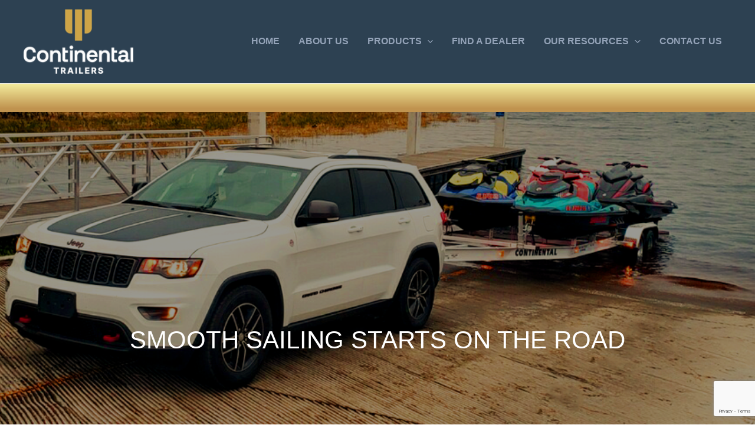

--- FILE ---
content_type: text/html; charset=utf-8
request_url: https://www.google.com/recaptcha/api2/anchor?ar=1&k=6Lc7lHAqAAAAANfdJXTNSMyBDk9-4FBL0EMcVMNt&co=aHR0cHM6Ly9jb250aW5lbnRhbHRyYWlsZXJzLmNvbTo0NDM.&hl=en&v=PoyoqOPhxBO7pBk68S4YbpHZ&size=invisible&anchor-ms=20000&execute-ms=30000&cb=qih71hiwk2wv
body_size: 48710
content:
<!DOCTYPE HTML><html dir="ltr" lang="en"><head><meta http-equiv="Content-Type" content="text/html; charset=UTF-8">
<meta http-equiv="X-UA-Compatible" content="IE=edge">
<title>reCAPTCHA</title>
<style type="text/css">
/* cyrillic-ext */
@font-face {
  font-family: 'Roboto';
  font-style: normal;
  font-weight: 400;
  font-stretch: 100%;
  src: url(//fonts.gstatic.com/s/roboto/v48/KFO7CnqEu92Fr1ME7kSn66aGLdTylUAMa3GUBHMdazTgWw.woff2) format('woff2');
  unicode-range: U+0460-052F, U+1C80-1C8A, U+20B4, U+2DE0-2DFF, U+A640-A69F, U+FE2E-FE2F;
}
/* cyrillic */
@font-face {
  font-family: 'Roboto';
  font-style: normal;
  font-weight: 400;
  font-stretch: 100%;
  src: url(//fonts.gstatic.com/s/roboto/v48/KFO7CnqEu92Fr1ME7kSn66aGLdTylUAMa3iUBHMdazTgWw.woff2) format('woff2');
  unicode-range: U+0301, U+0400-045F, U+0490-0491, U+04B0-04B1, U+2116;
}
/* greek-ext */
@font-face {
  font-family: 'Roboto';
  font-style: normal;
  font-weight: 400;
  font-stretch: 100%;
  src: url(//fonts.gstatic.com/s/roboto/v48/KFO7CnqEu92Fr1ME7kSn66aGLdTylUAMa3CUBHMdazTgWw.woff2) format('woff2');
  unicode-range: U+1F00-1FFF;
}
/* greek */
@font-face {
  font-family: 'Roboto';
  font-style: normal;
  font-weight: 400;
  font-stretch: 100%;
  src: url(//fonts.gstatic.com/s/roboto/v48/KFO7CnqEu92Fr1ME7kSn66aGLdTylUAMa3-UBHMdazTgWw.woff2) format('woff2');
  unicode-range: U+0370-0377, U+037A-037F, U+0384-038A, U+038C, U+038E-03A1, U+03A3-03FF;
}
/* math */
@font-face {
  font-family: 'Roboto';
  font-style: normal;
  font-weight: 400;
  font-stretch: 100%;
  src: url(//fonts.gstatic.com/s/roboto/v48/KFO7CnqEu92Fr1ME7kSn66aGLdTylUAMawCUBHMdazTgWw.woff2) format('woff2');
  unicode-range: U+0302-0303, U+0305, U+0307-0308, U+0310, U+0312, U+0315, U+031A, U+0326-0327, U+032C, U+032F-0330, U+0332-0333, U+0338, U+033A, U+0346, U+034D, U+0391-03A1, U+03A3-03A9, U+03B1-03C9, U+03D1, U+03D5-03D6, U+03F0-03F1, U+03F4-03F5, U+2016-2017, U+2034-2038, U+203C, U+2040, U+2043, U+2047, U+2050, U+2057, U+205F, U+2070-2071, U+2074-208E, U+2090-209C, U+20D0-20DC, U+20E1, U+20E5-20EF, U+2100-2112, U+2114-2115, U+2117-2121, U+2123-214F, U+2190, U+2192, U+2194-21AE, U+21B0-21E5, U+21F1-21F2, U+21F4-2211, U+2213-2214, U+2216-22FF, U+2308-230B, U+2310, U+2319, U+231C-2321, U+2336-237A, U+237C, U+2395, U+239B-23B7, U+23D0, U+23DC-23E1, U+2474-2475, U+25AF, U+25B3, U+25B7, U+25BD, U+25C1, U+25CA, U+25CC, U+25FB, U+266D-266F, U+27C0-27FF, U+2900-2AFF, U+2B0E-2B11, U+2B30-2B4C, U+2BFE, U+3030, U+FF5B, U+FF5D, U+1D400-1D7FF, U+1EE00-1EEFF;
}
/* symbols */
@font-face {
  font-family: 'Roboto';
  font-style: normal;
  font-weight: 400;
  font-stretch: 100%;
  src: url(//fonts.gstatic.com/s/roboto/v48/KFO7CnqEu92Fr1ME7kSn66aGLdTylUAMaxKUBHMdazTgWw.woff2) format('woff2');
  unicode-range: U+0001-000C, U+000E-001F, U+007F-009F, U+20DD-20E0, U+20E2-20E4, U+2150-218F, U+2190, U+2192, U+2194-2199, U+21AF, U+21E6-21F0, U+21F3, U+2218-2219, U+2299, U+22C4-22C6, U+2300-243F, U+2440-244A, U+2460-24FF, U+25A0-27BF, U+2800-28FF, U+2921-2922, U+2981, U+29BF, U+29EB, U+2B00-2BFF, U+4DC0-4DFF, U+FFF9-FFFB, U+10140-1018E, U+10190-1019C, U+101A0, U+101D0-101FD, U+102E0-102FB, U+10E60-10E7E, U+1D2C0-1D2D3, U+1D2E0-1D37F, U+1F000-1F0FF, U+1F100-1F1AD, U+1F1E6-1F1FF, U+1F30D-1F30F, U+1F315, U+1F31C, U+1F31E, U+1F320-1F32C, U+1F336, U+1F378, U+1F37D, U+1F382, U+1F393-1F39F, U+1F3A7-1F3A8, U+1F3AC-1F3AF, U+1F3C2, U+1F3C4-1F3C6, U+1F3CA-1F3CE, U+1F3D4-1F3E0, U+1F3ED, U+1F3F1-1F3F3, U+1F3F5-1F3F7, U+1F408, U+1F415, U+1F41F, U+1F426, U+1F43F, U+1F441-1F442, U+1F444, U+1F446-1F449, U+1F44C-1F44E, U+1F453, U+1F46A, U+1F47D, U+1F4A3, U+1F4B0, U+1F4B3, U+1F4B9, U+1F4BB, U+1F4BF, U+1F4C8-1F4CB, U+1F4D6, U+1F4DA, U+1F4DF, U+1F4E3-1F4E6, U+1F4EA-1F4ED, U+1F4F7, U+1F4F9-1F4FB, U+1F4FD-1F4FE, U+1F503, U+1F507-1F50B, U+1F50D, U+1F512-1F513, U+1F53E-1F54A, U+1F54F-1F5FA, U+1F610, U+1F650-1F67F, U+1F687, U+1F68D, U+1F691, U+1F694, U+1F698, U+1F6AD, U+1F6B2, U+1F6B9-1F6BA, U+1F6BC, U+1F6C6-1F6CF, U+1F6D3-1F6D7, U+1F6E0-1F6EA, U+1F6F0-1F6F3, U+1F6F7-1F6FC, U+1F700-1F7FF, U+1F800-1F80B, U+1F810-1F847, U+1F850-1F859, U+1F860-1F887, U+1F890-1F8AD, U+1F8B0-1F8BB, U+1F8C0-1F8C1, U+1F900-1F90B, U+1F93B, U+1F946, U+1F984, U+1F996, U+1F9E9, U+1FA00-1FA6F, U+1FA70-1FA7C, U+1FA80-1FA89, U+1FA8F-1FAC6, U+1FACE-1FADC, U+1FADF-1FAE9, U+1FAF0-1FAF8, U+1FB00-1FBFF;
}
/* vietnamese */
@font-face {
  font-family: 'Roboto';
  font-style: normal;
  font-weight: 400;
  font-stretch: 100%;
  src: url(//fonts.gstatic.com/s/roboto/v48/KFO7CnqEu92Fr1ME7kSn66aGLdTylUAMa3OUBHMdazTgWw.woff2) format('woff2');
  unicode-range: U+0102-0103, U+0110-0111, U+0128-0129, U+0168-0169, U+01A0-01A1, U+01AF-01B0, U+0300-0301, U+0303-0304, U+0308-0309, U+0323, U+0329, U+1EA0-1EF9, U+20AB;
}
/* latin-ext */
@font-face {
  font-family: 'Roboto';
  font-style: normal;
  font-weight: 400;
  font-stretch: 100%;
  src: url(//fonts.gstatic.com/s/roboto/v48/KFO7CnqEu92Fr1ME7kSn66aGLdTylUAMa3KUBHMdazTgWw.woff2) format('woff2');
  unicode-range: U+0100-02BA, U+02BD-02C5, U+02C7-02CC, U+02CE-02D7, U+02DD-02FF, U+0304, U+0308, U+0329, U+1D00-1DBF, U+1E00-1E9F, U+1EF2-1EFF, U+2020, U+20A0-20AB, U+20AD-20C0, U+2113, U+2C60-2C7F, U+A720-A7FF;
}
/* latin */
@font-face {
  font-family: 'Roboto';
  font-style: normal;
  font-weight: 400;
  font-stretch: 100%;
  src: url(//fonts.gstatic.com/s/roboto/v48/KFO7CnqEu92Fr1ME7kSn66aGLdTylUAMa3yUBHMdazQ.woff2) format('woff2');
  unicode-range: U+0000-00FF, U+0131, U+0152-0153, U+02BB-02BC, U+02C6, U+02DA, U+02DC, U+0304, U+0308, U+0329, U+2000-206F, U+20AC, U+2122, U+2191, U+2193, U+2212, U+2215, U+FEFF, U+FFFD;
}
/* cyrillic-ext */
@font-face {
  font-family: 'Roboto';
  font-style: normal;
  font-weight: 500;
  font-stretch: 100%;
  src: url(//fonts.gstatic.com/s/roboto/v48/KFO7CnqEu92Fr1ME7kSn66aGLdTylUAMa3GUBHMdazTgWw.woff2) format('woff2');
  unicode-range: U+0460-052F, U+1C80-1C8A, U+20B4, U+2DE0-2DFF, U+A640-A69F, U+FE2E-FE2F;
}
/* cyrillic */
@font-face {
  font-family: 'Roboto';
  font-style: normal;
  font-weight: 500;
  font-stretch: 100%;
  src: url(//fonts.gstatic.com/s/roboto/v48/KFO7CnqEu92Fr1ME7kSn66aGLdTylUAMa3iUBHMdazTgWw.woff2) format('woff2');
  unicode-range: U+0301, U+0400-045F, U+0490-0491, U+04B0-04B1, U+2116;
}
/* greek-ext */
@font-face {
  font-family: 'Roboto';
  font-style: normal;
  font-weight: 500;
  font-stretch: 100%;
  src: url(//fonts.gstatic.com/s/roboto/v48/KFO7CnqEu92Fr1ME7kSn66aGLdTylUAMa3CUBHMdazTgWw.woff2) format('woff2');
  unicode-range: U+1F00-1FFF;
}
/* greek */
@font-face {
  font-family: 'Roboto';
  font-style: normal;
  font-weight: 500;
  font-stretch: 100%;
  src: url(//fonts.gstatic.com/s/roboto/v48/KFO7CnqEu92Fr1ME7kSn66aGLdTylUAMa3-UBHMdazTgWw.woff2) format('woff2');
  unicode-range: U+0370-0377, U+037A-037F, U+0384-038A, U+038C, U+038E-03A1, U+03A3-03FF;
}
/* math */
@font-face {
  font-family: 'Roboto';
  font-style: normal;
  font-weight: 500;
  font-stretch: 100%;
  src: url(//fonts.gstatic.com/s/roboto/v48/KFO7CnqEu92Fr1ME7kSn66aGLdTylUAMawCUBHMdazTgWw.woff2) format('woff2');
  unicode-range: U+0302-0303, U+0305, U+0307-0308, U+0310, U+0312, U+0315, U+031A, U+0326-0327, U+032C, U+032F-0330, U+0332-0333, U+0338, U+033A, U+0346, U+034D, U+0391-03A1, U+03A3-03A9, U+03B1-03C9, U+03D1, U+03D5-03D6, U+03F0-03F1, U+03F4-03F5, U+2016-2017, U+2034-2038, U+203C, U+2040, U+2043, U+2047, U+2050, U+2057, U+205F, U+2070-2071, U+2074-208E, U+2090-209C, U+20D0-20DC, U+20E1, U+20E5-20EF, U+2100-2112, U+2114-2115, U+2117-2121, U+2123-214F, U+2190, U+2192, U+2194-21AE, U+21B0-21E5, U+21F1-21F2, U+21F4-2211, U+2213-2214, U+2216-22FF, U+2308-230B, U+2310, U+2319, U+231C-2321, U+2336-237A, U+237C, U+2395, U+239B-23B7, U+23D0, U+23DC-23E1, U+2474-2475, U+25AF, U+25B3, U+25B7, U+25BD, U+25C1, U+25CA, U+25CC, U+25FB, U+266D-266F, U+27C0-27FF, U+2900-2AFF, U+2B0E-2B11, U+2B30-2B4C, U+2BFE, U+3030, U+FF5B, U+FF5D, U+1D400-1D7FF, U+1EE00-1EEFF;
}
/* symbols */
@font-face {
  font-family: 'Roboto';
  font-style: normal;
  font-weight: 500;
  font-stretch: 100%;
  src: url(//fonts.gstatic.com/s/roboto/v48/KFO7CnqEu92Fr1ME7kSn66aGLdTylUAMaxKUBHMdazTgWw.woff2) format('woff2');
  unicode-range: U+0001-000C, U+000E-001F, U+007F-009F, U+20DD-20E0, U+20E2-20E4, U+2150-218F, U+2190, U+2192, U+2194-2199, U+21AF, U+21E6-21F0, U+21F3, U+2218-2219, U+2299, U+22C4-22C6, U+2300-243F, U+2440-244A, U+2460-24FF, U+25A0-27BF, U+2800-28FF, U+2921-2922, U+2981, U+29BF, U+29EB, U+2B00-2BFF, U+4DC0-4DFF, U+FFF9-FFFB, U+10140-1018E, U+10190-1019C, U+101A0, U+101D0-101FD, U+102E0-102FB, U+10E60-10E7E, U+1D2C0-1D2D3, U+1D2E0-1D37F, U+1F000-1F0FF, U+1F100-1F1AD, U+1F1E6-1F1FF, U+1F30D-1F30F, U+1F315, U+1F31C, U+1F31E, U+1F320-1F32C, U+1F336, U+1F378, U+1F37D, U+1F382, U+1F393-1F39F, U+1F3A7-1F3A8, U+1F3AC-1F3AF, U+1F3C2, U+1F3C4-1F3C6, U+1F3CA-1F3CE, U+1F3D4-1F3E0, U+1F3ED, U+1F3F1-1F3F3, U+1F3F5-1F3F7, U+1F408, U+1F415, U+1F41F, U+1F426, U+1F43F, U+1F441-1F442, U+1F444, U+1F446-1F449, U+1F44C-1F44E, U+1F453, U+1F46A, U+1F47D, U+1F4A3, U+1F4B0, U+1F4B3, U+1F4B9, U+1F4BB, U+1F4BF, U+1F4C8-1F4CB, U+1F4D6, U+1F4DA, U+1F4DF, U+1F4E3-1F4E6, U+1F4EA-1F4ED, U+1F4F7, U+1F4F9-1F4FB, U+1F4FD-1F4FE, U+1F503, U+1F507-1F50B, U+1F50D, U+1F512-1F513, U+1F53E-1F54A, U+1F54F-1F5FA, U+1F610, U+1F650-1F67F, U+1F687, U+1F68D, U+1F691, U+1F694, U+1F698, U+1F6AD, U+1F6B2, U+1F6B9-1F6BA, U+1F6BC, U+1F6C6-1F6CF, U+1F6D3-1F6D7, U+1F6E0-1F6EA, U+1F6F0-1F6F3, U+1F6F7-1F6FC, U+1F700-1F7FF, U+1F800-1F80B, U+1F810-1F847, U+1F850-1F859, U+1F860-1F887, U+1F890-1F8AD, U+1F8B0-1F8BB, U+1F8C0-1F8C1, U+1F900-1F90B, U+1F93B, U+1F946, U+1F984, U+1F996, U+1F9E9, U+1FA00-1FA6F, U+1FA70-1FA7C, U+1FA80-1FA89, U+1FA8F-1FAC6, U+1FACE-1FADC, U+1FADF-1FAE9, U+1FAF0-1FAF8, U+1FB00-1FBFF;
}
/* vietnamese */
@font-face {
  font-family: 'Roboto';
  font-style: normal;
  font-weight: 500;
  font-stretch: 100%;
  src: url(//fonts.gstatic.com/s/roboto/v48/KFO7CnqEu92Fr1ME7kSn66aGLdTylUAMa3OUBHMdazTgWw.woff2) format('woff2');
  unicode-range: U+0102-0103, U+0110-0111, U+0128-0129, U+0168-0169, U+01A0-01A1, U+01AF-01B0, U+0300-0301, U+0303-0304, U+0308-0309, U+0323, U+0329, U+1EA0-1EF9, U+20AB;
}
/* latin-ext */
@font-face {
  font-family: 'Roboto';
  font-style: normal;
  font-weight: 500;
  font-stretch: 100%;
  src: url(//fonts.gstatic.com/s/roboto/v48/KFO7CnqEu92Fr1ME7kSn66aGLdTylUAMa3KUBHMdazTgWw.woff2) format('woff2');
  unicode-range: U+0100-02BA, U+02BD-02C5, U+02C7-02CC, U+02CE-02D7, U+02DD-02FF, U+0304, U+0308, U+0329, U+1D00-1DBF, U+1E00-1E9F, U+1EF2-1EFF, U+2020, U+20A0-20AB, U+20AD-20C0, U+2113, U+2C60-2C7F, U+A720-A7FF;
}
/* latin */
@font-face {
  font-family: 'Roboto';
  font-style: normal;
  font-weight: 500;
  font-stretch: 100%;
  src: url(//fonts.gstatic.com/s/roboto/v48/KFO7CnqEu92Fr1ME7kSn66aGLdTylUAMa3yUBHMdazQ.woff2) format('woff2');
  unicode-range: U+0000-00FF, U+0131, U+0152-0153, U+02BB-02BC, U+02C6, U+02DA, U+02DC, U+0304, U+0308, U+0329, U+2000-206F, U+20AC, U+2122, U+2191, U+2193, U+2212, U+2215, U+FEFF, U+FFFD;
}
/* cyrillic-ext */
@font-face {
  font-family: 'Roboto';
  font-style: normal;
  font-weight: 900;
  font-stretch: 100%;
  src: url(//fonts.gstatic.com/s/roboto/v48/KFO7CnqEu92Fr1ME7kSn66aGLdTylUAMa3GUBHMdazTgWw.woff2) format('woff2');
  unicode-range: U+0460-052F, U+1C80-1C8A, U+20B4, U+2DE0-2DFF, U+A640-A69F, U+FE2E-FE2F;
}
/* cyrillic */
@font-face {
  font-family: 'Roboto';
  font-style: normal;
  font-weight: 900;
  font-stretch: 100%;
  src: url(//fonts.gstatic.com/s/roboto/v48/KFO7CnqEu92Fr1ME7kSn66aGLdTylUAMa3iUBHMdazTgWw.woff2) format('woff2');
  unicode-range: U+0301, U+0400-045F, U+0490-0491, U+04B0-04B1, U+2116;
}
/* greek-ext */
@font-face {
  font-family: 'Roboto';
  font-style: normal;
  font-weight: 900;
  font-stretch: 100%;
  src: url(//fonts.gstatic.com/s/roboto/v48/KFO7CnqEu92Fr1ME7kSn66aGLdTylUAMa3CUBHMdazTgWw.woff2) format('woff2');
  unicode-range: U+1F00-1FFF;
}
/* greek */
@font-face {
  font-family: 'Roboto';
  font-style: normal;
  font-weight: 900;
  font-stretch: 100%;
  src: url(//fonts.gstatic.com/s/roboto/v48/KFO7CnqEu92Fr1ME7kSn66aGLdTylUAMa3-UBHMdazTgWw.woff2) format('woff2');
  unicode-range: U+0370-0377, U+037A-037F, U+0384-038A, U+038C, U+038E-03A1, U+03A3-03FF;
}
/* math */
@font-face {
  font-family: 'Roboto';
  font-style: normal;
  font-weight: 900;
  font-stretch: 100%;
  src: url(//fonts.gstatic.com/s/roboto/v48/KFO7CnqEu92Fr1ME7kSn66aGLdTylUAMawCUBHMdazTgWw.woff2) format('woff2');
  unicode-range: U+0302-0303, U+0305, U+0307-0308, U+0310, U+0312, U+0315, U+031A, U+0326-0327, U+032C, U+032F-0330, U+0332-0333, U+0338, U+033A, U+0346, U+034D, U+0391-03A1, U+03A3-03A9, U+03B1-03C9, U+03D1, U+03D5-03D6, U+03F0-03F1, U+03F4-03F5, U+2016-2017, U+2034-2038, U+203C, U+2040, U+2043, U+2047, U+2050, U+2057, U+205F, U+2070-2071, U+2074-208E, U+2090-209C, U+20D0-20DC, U+20E1, U+20E5-20EF, U+2100-2112, U+2114-2115, U+2117-2121, U+2123-214F, U+2190, U+2192, U+2194-21AE, U+21B0-21E5, U+21F1-21F2, U+21F4-2211, U+2213-2214, U+2216-22FF, U+2308-230B, U+2310, U+2319, U+231C-2321, U+2336-237A, U+237C, U+2395, U+239B-23B7, U+23D0, U+23DC-23E1, U+2474-2475, U+25AF, U+25B3, U+25B7, U+25BD, U+25C1, U+25CA, U+25CC, U+25FB, U+266D-266F, U+27C0-27FF, U+2900-2AFF, U+2B0E-2B11, U+2B30-2B4C, U+2BFE, U+3030, U+FF5B, U+FF5D, U+1D400-1D7FF, U+1EE00-1EEFF;
}
/* symbols */
@font-face {
  font-family: 'Roboto';
  font-style: normal;
  font-weight: 900;
  font-stretch: 100%;
  src: url(//fonts.gstatic.com/s/roboto/v48/KFO7CnqEu92Fr1ME7kSn66aGLdTylUAMaxKUBHMdazTgWw.woff2) format('woff2');
  unicode-range: U+0001-000C, U+000E-001F, U+007F-009F, U+20DD-20E0, U+20E2-20E4, U+2150-218F, U+2190, U+2192, U+2194-2199, U+21AF, U+21E6-21F0, U+21F3, U+2218-2219, U+2299, U+22C4-22C6, U+2300-243F, U+2440-244A, U+2460-24FF, U+25A0-27BF, U+2800-28FF, U+2921-2922, U+2981, U+29BF, U+29EB, U+2B00-2BFF, U+4DC0-4DFF, U+FFF9-FFFB, U+10140-1018E, U+10190-1019C, U+101A0, U+101D0-101FD, U+102E0-102FB, U+10E60-10E7E, U+1D2C0-1D2D3, U+1D2E0-1D37F, U+1F000-1F0FF, U+1F100-1F1AD, U+1F1E6-1F1FF, U+1F30D-1F30F, U+1F315, U+1F31C, U+1F31E, U+1F320-1F32C, U+1F336, U+1F378, U+1F37D, U+1F382, U+1F393-1F39F, U+1F3A7-1F3A8, U+1F3AC-1F3AF, U+1F3C2, U+1F3C4-1F3C6, U+1F3CA-1F3CE, U+1F3D4-1F3E0, U+1F3ED, U+1F3F1-1F3F3, U+1F3F5-1F3F7, U+1F408, U+1F415, U+1F41F, U+1F426, U+1F43F, U+1F441-1F442, U+1F444, U+1F446-1F449, U+1F44C-1F44E, U+1F453, U+1F46A, U+1F47D, U+1F4A3, U+1F4B0, U+1F4B3, U+1F4B9, U+1F4BB, U+1F4BF, U+1F4C8-1F4CB, U+1F4D6, U+1F4DA, U+1F4DF, U+1F4E3-1F4E6, U+1F4EA-1F4ED, U+1F4F7, U+1F4F9-1F4FB, U+1F4FD-1F4FE, U+1F503, U+1F507-1F50B, U+1F50D, U+1F512-1F513, U+1F53E-1F54A, U+1F54F-1F5FA, U+1F610, U+1F650-1F67F, U+1F687, U+1F68D, U+1F691, U+1F694, U+1F698, U+1F6AD, U+1F6B2, U+1F6B9-1F6BA, U+1F6BC, U+1F6C6-1F6CF, U+1F6D3-1F6D7, U+1F6E0-1F6EA, U+1F6F0-1F6F3, U+1F6F7-1F6FC, U+1F700-1F7FF, U+1F800-1F80B, U+1F810-1F847, U+1F850-1F859, U+1F860-1F887, U+1F890-1F8AD, U+1F8B0-1F8BB, U+1F8C0-1F8C1, U+1F900-1F90B, U+1F93B, U+1F946, U+1F984, U+1F996, U+1F9E9, U+1FA00-1FA6F, U+1FA70-1FA7C, U+1FA80-1FA89, U+1FA8F-1FAC6, U+1FACE-1FADC, U+1FADF-1FAE9, U+1FAF0-1FAF8, U+1FB00-1FBFF;
}
/* vietnamese */
@font-face {
  font-family: 'Roboto';
  font-style: normal;
  font-weight: 900;
  font-stretch: 100%;
  src: url(//fonts.gstatic.com/s/roboto/v48/KFO7CnqEu92Fr1ME7kSn66aGLdTylUAMa3OUBHMdazTgWw.woff2) format('woff2');
  unicode-range: U+0102-0103, U+0110-0111, U+0128-0129, U+0168-0169, U+01A0-01A1, U+01AF-01B0, U+0300-0301, U+0303-0304, U+0308-0309, U+0323, U+0329, U+1EA0-1EF9, U+20AB;
}
/* latin-ext */
@font-face {
  font-family: 'Roboto';
  font-style: normal;
  font-weight: 900;
  font-stretch: 100%;
  src: url(//fonts.gstatic.com/s/roboto/v48/KFO7CnqEu92Fr1ME7kSn66aGLdTylUAMa3KUBHMdazTgWw.woff2) format('woff2');
  unicode-range: U+0100-02BA, U+02BD-02C5, U+02C7-02CC, U+02CE-02D7, U+02DD-02FF, U+0304, U+0308, U+0329, U+1D00-1DBF, U+1E00-1E9F, U+1EF2-1EFF, U+2020, U+20A0-20AB, U+20AD-20C0, U+2113, U+2C60-2C7F, U+A720-A7FF;
}
/* latin */
@font-face {
  font-family: 'Roboto';
  font-style: normal;
  font-weight: 900;
  font-stretch: 100%;
  src: url(//fonts.gstatic.com/s/roboto/v48/KFO7CnqEu92Fr1ME7kSn66aGLdTylUAMa3yUBHMdazQ.woff2) format('woff2');
  unicode-range: U+0000-00FF, U+0131, U+0152-0153, U+02BB-02BC, U+02C6, U+02DA, U+02DC, U+0304, U+0308, U+0329, U+2000-206F, U+20AC, U+2122, U+2191, U+2193, U+2212, U+2215, U+FEFF, U+FFFD;
}

</style>
<link rel="stylesheet" type="text/css" href="https://www.gstatic.com/recaptcha/releases/PoyoqOPhxBO7pBk68S4YbpHZ/styles__ltr.css">
<script nonce="MRPdhphHGuPikMrFDCGd1g" type="text/javascript">window['__recaptcha_api'] = 'https://www.google.com/recaptcha/api2/';</script>
<script type="text/javascript" src="https://www.gstatic.com/recaptcha/releases/PoyoqOPhxBO7pBk68S4YbpHZ/recaptcha__en.js" nonce="MRPdhphHGuPikMrFDCGd1g">
      
    </script></head>
<body><div id="rc-anchor-alert" class="rc-anchor-alert"></div>
<input type="hidden" id="recaptcha-token" value="[base64]">
<script type="text/javascript" nonce="MRPdhphHGuPikMrFDCGd1g">
      recaptcha.anchor.Main.init("[\x22ainput\x22,[\x22bgdata\x22,\x22\x22,\[base64]/[base64]/MjU1Ong/[base64]/[base64]/[base64]/[base64]/[base64]/[base64]/[base64]/[base64]/[base64]/[base64]/[base64]/[base64]/[base64]/[base64]/[base64]\\u003d\x22,\[base64]\x22,\x22woTDl0N7cMOdwowtw4FaD8OPQsKxwqjDl8KadmHCtynCtUDDlcOCLcK0wpEiADrCojnCmMOLwpbCkMKPw7jCvlDChMOSwo3DgcO3wrbCu8OfH8KXcHAlKDPCksONw5vDvS9kRBxsGMOcLSY7wq/DlwfDoMOCwojDisOdw6LDrjvDmR8Aw4PCpQbDh3sjw7TCnMK6acKJw5LDmsOow58ewrJiw4/[base64]/Ds8OIwrANeQwNSmYHHMKgw6rDpcKgwrHCjMOrw5t5wo0JOWApbTrCoTdnw4sOJ8OzwpHCtBHDn8KUVCXCkcKnwpfCvcKUK8Ocw6XDs8Ohw7nCllDCh1kcwp/CnsOuwoEjw68Ww6TCq8Kyw7YATcKoP8OcWcKww4fDp2MKflAfw6fCkR8wwpLCvsOIw5hsEMORw4tdw6/[base64]/D0c4wpRdJSnCu3tHRMOTwqkVwqVVH8OyaMK9aA0tw5jCpjxJBTMBQsOyw4Unb8Kfw5nCkkEpwpLCjMOvw51Fw4p/wp/CscK6woXCnsOgLHLDtcKxwotawrNRwoJhwqEBW8KJZcOhw6YJw4EjKB3CjljCosK/RsOxbQ8IwrsWfsKPaCvCujw8RsO5KcKQVcKRb8OLw5LDqsOLw6TCpMK6LMO2c8OUw4PCmkoiwrjDljfDt8K7aXHCnFonHMOgVMO3wqPCuSU1TMKwJcO/wopRRMOZRgAjfgjClwg2wpjDvcKuw6JywpoRAmB/[base64]/Dhg/Dh8KUw4DCl8OGw5nClR8RXMKiecK1w6YJX8K/wpHCjMOmEMOaYMOGwonCgn8Iw59xw4bDs8KdNsOfPU/[base64]/[base64]/asKEw4rCi8O0w7fCjGg1GhzCujPDlsK9w4LDiC7CrSHDk8KjRzzDnV3DnVjCigfDoEbDrsKkwroaLMKVLmvCvFtmAjHCr8KCw5QYwpwpZ8KywqFGwp7CocO0w6AwwrrDqMK/w6zCkETDmBUxw7/DkHDDryclFkFxQS0cwps8HsOJwrdqwr9ywp7Cq1TDonUQXy8kw77DlsKLfws7w5jDtMKmw53DocOqJDPCk8K/S0nDpB7DhEPDksOOwqzCtTdkwrVgWh9mPMKFB0HDkkYEDnbDnMK+wqbDvMKaVRLDvMOXw64rD8Kmw5TDkMOMw5zCg8K2XMOtwpF5w40dwpfChcKAwobDisKvwqvDr8K2wp3Ct1VAJDjCt8O6bcKBBmVLwqJywpvCmsK/w7vDpRnCtMKmwq7DtS9nLWAvJn7CrmXDuMO0w7t7wrInBcK7wpvCucO1w6Eaw5d0w6w8wpxWwoxoL8O+LsKYIcO7e8Knw7EsPMOGdMOVwovDsgDCucO/Nl3CjcODw4hhwqhAUWVDexHDql1Nwp3Cl8OEU00PwqLCuhXDnAk/[base64]/Cn3bDjjB9wovDtsKGwq0Mw51obS/[base64]/NiU9woE/Bl0fN23Cn2RKwo/[base64]/CogI+NcKFCsKUw4h4EMOAw53Cp8KbwqZ2M1XDu8KSworCjsKHXcKdWCtkMjAQwpQUwqQnw6lYw6/[base64]/LcKDY8KNw7/Ds8KZD0NUwr3ClMO9XlwjKcKzDQfCgDckwqpfBlFOJsOFcx7Dhm3CscK1AMOXe1XCqHIwNMKpJ8Kqwo/ClVh0IsOVw5jCjMO5w7/ClGUEw6diIsKLw6AnEzrDphdlCGpCw44KwroIZsOULGNTbcOld1TCkk4jWMKFw7syw6LDrMKecMORwrPDlsKkwpRmEzHCkMK0wpbCiFnCung+woU3w4NMw7LCk2/CssObQMKtwrciScKHL8KGwrd9RcOdw6p1w4bDk8Kgw57Chy7Cp0F/[base64]/w4gMwqnDoCTDnyQGwoDCo8OcLcK5OsKwwoYwB8KqwrYUwr3CrsKwNTExQMOeNsKRw6bDiUUYw5tpwr/[base64]/Z8KhwocsCsO2w5zCun/CrcKzwozChzFpLsOPw5xOPhTDs8KSEXHDocOSAXtHciTClGPCmWJRw5AYXMKsV8Olw5nCmcK3O1fDnsO9wqPCm8Kewp1qwqJdM8KwwrzCosKxw77DgnLCp8KLCDhVaijDv8K9wrI7WgcYwrrDo054XMOyw6s7aMKRalrCkTHCrWbDvEM4WC/DvMOKwoBfNsOZEzDCucKBK29cwrbDm8KFw6vDpFvDg3hww7AtMcKXO8OPaxsJwo/Ciy3DhsOHJEDDsWNlwofDl8KMwqMCLMODTXjCnMOpd0jCtjRxe8Oxe8KVwoTDhsOAeMKEMcKWUVBpw6HCscOPw43CqsKwAw7CvcOzwpZDesKNw6jDr8KEw6J6LBbCksKsBCEVdzHCgcOKw5zCrsOqHnUtacOrCMOKwpMjw5kieXPDg8OqwqACwpDDjE/DjE/[base64]/KcKdw4nCgMOVw5NEwo9QKsOfVcKBOcOTwqDCnsK2wqHDnEnCpRPDg8O7U8Omw5XCjsKGFMOMwoQhBB7ClQ/[base64]/ClMOnDcOgIsOPwq/Cnz/CiHcPwqXDlyLCrH5Gw4/CnFMXw5JNA1AFwrxcwrlpMBzDgDHCsMO+w6fCpk/[base64]/w7lSwpHDjxnDoHkvLzojR1fDiMO5w5FPfksGwqTDjMK4wrHCuGXDlsKhWHUXw6vDh2EyMsKKwp/Dg8O7dMOjG8OrwrzDnEp3EVXClx7CvMO1wqnCikPCvMOjfWfCtMKHwo0/Ai/DjmLDpVPCpyPCqXA5w43CjWRddyoVVcOtRxQHQS3Ck8KPHUkIW8KdTMOmwqRew6dBTcK1d38twozCksKuMTPDmMKVN8Osw41gwrMWdnMEw5XCnjXCoTlEw6sAw7A1c8KswpJ0bzfDgsK0Yk8qw5fDt8KGw4rDr8OuwrHCqFrDnxzCnAvDp3DDvMK/[base64]/wpTCi8OQI8KawpFlQcKjYl/DhF7CiGfCol9Vw64hRhV+KxjDlCQZL8Kxwrwfw5vCp8O+w6zCglg3BsO5acK4UVd8K8ORwp09wqDCj29gwoo8w5ZcwqXCkwFfKBVxG8Kswp7DswTDpcKewpPDnzHCgFXDv24cwp/Djg5bwprDqBklacO/[base64]/w48owoPDmjUxQS3Do8OwecKQw6bDjcKVDMOlXcObCG7Dl8KZw43DkS9CwobDjMKjFcOZwooALMOnwozCvABpYHpXwr9gS0LDsQh7w6DCsMO/woUVwr3Ci8OVwqnCvMOETFPCiWjCgQrDhsKgw4p/a8KYUMKUwqh+YAHChG/CkmMVwqR/XTbDhsO5w4rDqzgVKhscwrRLwqhVwodEHmjDtFbDqgRawqQhwronw7NSwovDsVvDoMKEwoXDkcKTfBU6w5rDvA/[base64]/TsKuw43DrMOuwqvCv8OJOV8EYXFrD8KFwrNlwrNJwqjDksO+w7TCik1+w7trwrjCk8KZw5LChsKQeTY3woJONyc/[base64]/[base64]/CicK/U8KKBcOkwrkgDsKnJMKKw7wgVcOow4jDt8K8Tksjw7cgIsOIwpFkw750wq/DtC/Cn3XChcK0wr7ChMOUw47ChCzDisKIw7fCqMOxN8O7Q0gZJFBJL1vDi3osw6XCvU/Du8OiUjQnSsKmawzDhznClkLDpMOAL8K2cBnCssKMZjLDnsOrJMOTWxnCqUfDgVjDrxZ/eMKSwoNBw4zCp8Kfw77CmwjCi0tjEgdxE0BddcKTP0Nkw6XDvMOIPX40WcOuDjocwrLDjcODwrg3w4nDoGHDvhTCm8KTP2jDi1EvJGlUL1Uww5sqw4nCjmHCgcOJw6zCpkwhwpPDvVlNw73DjxgPIF/CsGTDmMO+w6Bzw6HDrcO8w5/Dg8OIw49lSnckIMK+ZmJpw6XDgcOOKcOPN8OKP8K0w6rDuBMFIcKkUcOSwrN8w5zDkW3DsSrDi8O9w7bCunIDIMOSMFRpGgLClcKGwqoGw5HCpMK+H1TDrys+PcOaw5p2w74twoZMwpbDtcKYdQjDv8KuwoTDrVTCiMK8b8OQwp5Ww7zDnlnCvsK/AMK7aghfKsK/w5TDngoQacKAScOzwqN0e8O8BgYfKcKtE8OHw4/CgQpsERg+w5HDgcOgMnbCr8OXw5/DmgfCrmLDqjDCsiEKwr7DqMKNw5HDonRJLFIMwopYXsOXwqEtwrPDvTbClAzDoQ5IVCXDp8Oyw6HDl8OUfibDskfCn13DhyDCgMK8XMK7DcOywpJVPcKCw41laMKywrIqU8OCw6RVVX9TSWLChcOfEhPCiyPCt2/DlhjDnEFvMMK6RQsXw6DDqMKtw45DwpJREcKhVDLDvzvCk8KOw61jaXbDvsOjw6sUQsORwofDqMKTcsOhw5fCnC4Zw4zDjH9RCcOYwrXCtcO/EcKUIsOTw6ccVcKDw5hBWsODwqbDlx3CusKOewPCjcOqe8KlIcKEw5bDsMOVfDrDnMOlwp7CscOsWcKUwpDDicOHw7pMwpQMLRQrw4VcFVwzXnzDtnHDhMOtPMKdY8O9wo8UBsOhF8Kew54OwrjCksK5w67DjyfDgcOdfMKsTwpTWDfDv8OvJMOiw7/DtcKSwpBQw5bDkRcmKGTCmA42FVwCFgwHw7wbAMO1wptOIBnCqTHDq8KewqAXwrQxM8KnNhLDti9xLcK4WDdJw5zCosOoacKId1pHw5NQUm3ClMOje1/DuxJWw6/CrcOawrF5w63DnsKxD8OhNWPCumPDlsOJwqjCtXggw5/DncOLw5nCkWtiwooJw6FvUsOjD8K2woTCo3Jbwo1uwr/DiSV2wp3Dj8KuBCXDi8O0fMKcQRtJOknCg3ZswqzDrsK/ZMKIwqbDlcO3AF9bw79hwpxLdsKgNMOzLRo+NMO/[base64]/w4NgC8KEw6zCicOjTnsww4dMMy40w6dJMsKEw6ElwotOwo50T8KgFMOzwrVxdGNPDlTDsWFyfTTDrsKkBcOkOcKNN8OBA1Qpwp8GXC/[base64]/CuUYDwqRYB8KDwpRIDcOkQR3CiX4CwoUlw6vDoVhow50MBMOYCU/CsAfDrmtUBGRqwpVXwoXCmXNywqdDw4VkBi3CkMOhQcOvw47CnhNwRwkxMwnDuMKNw73Ds8KhwrdMTMOTMnRZwp7CkQlywpbCssKtTAHCp8OpwoxAfUTDtDMIw5QKworCsGwcdMOtWG5jw5sSKsK6w7IewrlaBsOuS8O5wrNiJy/CuUbCr8KkdMKAMMOTb8Kdw7PDkMO1wodlw5zDm3glw4vDli3Ci2Btw4UxI8OICzHDhMOxwrzDiMO/Y8OcRcKRDlsGw6Z8w7kKJ8OXwofDpTPDvzp3GMKKZMKfwoXCqsO+wpjCh8K/wpbCmsK9XMOyEDgxJ8KCJEXDo8Oow5FTOxoMVWzDn8K3w4XDrRJNw6taw7sMYETCs8OGw7rCvcK7w7lpDcKAwozDonvDosKuGgAKwprDvXUBPMKuw5stw7UUb8KpXRpUGkJIw5hDwrnDuB8Qw5DClcOCVG/Dn8KDw5zDvcOew5/CoMK1wo1PwpZew6LDrU9RwrbDnVQ2w5TDrMKKw7dIw7zCiR4DwrTCuGHCgcK5wrcxw4wbHcKxWnE6wqHDhlfCjmbDrVPDmXjCo8OFDGdBwrUiw7jChV/CssOcw5MQwrxKPcOHwrXDqsKDwpHCjRcGwqDDqMOMPAE/woPCnCp8U05Ww4DClhEOMnnDihXCmHzDnsO6wrnDjDTCs1vDtMKyHHtowqTDg8OIwoPDvcORKsKVw7ISQgTChCQ0w5rCslkUSMOMEMK/SF7Co8O3KMOsd8KgwrxYw4rCkW7CosKRfcK+ZsOpwowEKsOew4J2wrTDpMKVWEMoLMKgw7pFeMKOcCbDgcODwrZ1TcOWw4PCnjjCgxgEwpcBwoVdXcKlXMKLOQvDtA5IU8O/wozDu8K5wrDDnMKmw6HCnC3CpHjDncKIwq3Dh8Ocw7nCoSbChsK+FcKpNXLDucOkwoXDisOrw4nCn8OGwp8BQcKCwpdCEC00wodywqQfDcO5woPDp1DCjMOmw5DClMKOSlRIwoguwpfCmcKFwpgeNMKWJljDicOZwrLCucOBwo/CqRLDngjCscKEw4LDsMO8wp4HwqVgNMO6wrE0wqF3bcOiwqc+fsKWw7hGd8K9wp1uw7law77CkwDDhyXCs3DCr8OMOMKbw5d0wqLDs8K+I8OdAjIvJsKyUiopLsOsGsOMFcOBM8KAw4DDrzDDvcOVw6nCghrDtwYGdz/CgBoVw7Fiw7s6woHClhnDqxDDm8KUEMOwwohzwqHDt8Kgw47DoH9PU8KVOMK9w5rDoMO6KzFsO3PCo1siwrfCp0x8w7/Cl0rCkXFzw4AzT2TCtMOxwrwAw6fDrUVNA8KeJ8OWJcOlQgtqTMKbL8Kew6JXdD7DnHjCl8KNZllnOVhtwocdOMOBw7Njw4fChDNMw7DDiA/DmMOQw5fDhynDkA7DhSpswrnDnD40WMO+flLCrh7DssKewpwZCzJ0w6krPsO3XsK4K0M7HjfCn0HChMKoGsOMcMOIfFnCicK0RcO7SV/CmSnCoMKSD8OwwpzDsiUgSRgZwrDDusKIw6/[base64]/V8KNw73DlsOBwr5Jw7cewo/[base64]/QQN4KgPDjD93wpPCu8KBwoLDul3ClsKZw7dxw6nCpsKjwoNJVcOiwqDCiCXDnBTDhFR2Uk7CsikfTS4owpNAX8OXAwYpfDfDlsO5woVRw65UwpLDgTfDkUDDisKBwqHCv8KZwoQySsOQXMO3J2pIEsK0w4nCuzlvFW3CjsKmQU/DtMOQw7Aww4vCikvCsHXDuHLCukvCvcO+R8KyX8OlQcO8QMKXMHMiw704w5RVQsOuP8OyGSM+wrfCtMKSwr3DpxZpw6lZw6LCusK2wpZ2SsOpw6fCnh7Cu33Ds8O2w4BWSsKBwoYIw7XDgsKAw4/[base64]/ChgXCuWvCp1gew4zCm8ODLyp/w7HCkxpowrw+w6Nqw7p0KS9swplVw6xBawhwdkfDsmLDqsOcVgY2w7g/QlTCjHxlB8KVGcO0wqnCvTTCgMOvwqfCr8OdIcO/[base64]/[base64]/w7AyworDv8O/[base64]/CnkfDqhPDtgo/[base64]/[base64]/w77CsMOdBAQobsOYBADDmmrCkAzCoMORW8KPw5nCmMOZSGTCu8Krw5EeOMORw6PDl17CuMKIDHHCkUfCuhrDuVHDnMKdwqtIw63DvzLClQZGwr8Jw6sLMsKfRcOow4hewp52wonDjFvDmX81w4bCpHrCrmjCjy4Cw4LCrMKdw6xVfTvDkyjCpMOew641w7/Dv8Kzwq7DgXXCrsOKwr3Dn8OCw7EYVDbCgFnDnSoEOkPDpEwEw5Jiw4vCgkzCqkXCrsK4wqvCkT82wrrCg8KwwrEBd8KuwrheCBPDlU0/HMOOw7ADwqLDscK/[base64]/ChcKZGMKhw5pDw4/CiMKiUcKkfDIiwqEEV8OUwqbCrUHDtcO5cMOLUmLDhF5qNsOowpAfw4XDtcOvB3FqCVZEwpJ4wpkxVcKdwpw4wqHCkRxfw5zDiAx9w4vCmVJSFsOlw5DDrcKBw5nDoC5zDWfCh8OmdGlcfMKKfgHClWrDo8K+Wn/DsAwDLHLDgRbCrMOBwqDDvcOLAULCsBxKwpbDq31Fwp/DocKPwrxFwpTDhjNaew/[base64]/w4wAwr8ywqNIw6E7dMK/GsOeZ23DncKHbkMgQ8O+wpQkw6HCljnCmgMrw6rCj8OIw6VvG8KrdGLDq8O/bMO8VC/CswbDssK+eRtHWBDDnsOff2/CncO3wqTDgVDCuhvDjsOBwotXNRkqKMODe1JHwoQ+w5pGfMKqw5N6SEDDrcOWw7zDp8K8XsKGwo9XUk/ChwrDhMKzFcKow5PDmMKswpvChcO5wqvCnUdHwrFbUk/CmjNQX3PDth/[base64]/DqRnDrsK6wobCp8OIwrgUw5dOLV/DlnrChRDDkQjDkwfCpsOTGsKjT8Kzw77Cu3g8VEPDusOPwqZWwrh+URrDrAcjGFVLw51dRAZBw5gxw4fDo8OWwo9ER8KFwrlgBkxLfnXDssKAacOnccOLZwhFwoVZL8KZYGZYwpcLw64xw5HDocOGwr8Sdx3DisKQw5PDsSF+FXV+bMKIeEXDoMKFwqd/c8KMd2M3FMO1fsOrwq8bPkQZV8OyQF7Dvi7DmcKEwpPCscO0J8Orw4MKwqTCp8KVG3zCk8K4fsK6AjR6f8OHJFfCvCAuw7/[base64]/[base64]/ScKeFATCrcODZMKSw7rCosK7BBxowpl2w7TDky1Qw6/[base64]/[base64]/w69xwpIRa8KNwpwmw7dvMcO1B8OPw4AewrDChF7CocKyw6PDgMOCEig/V8K3QzPCqsOwwo5Kwr/DjsOPDsK/wqbCmsO+wqYBYsKyw4tzVyHCii8WJMOgw4LDr8K7wogxTVDCv3jDk8OdAnXCnGwpQsKLKU/DucO2acKEAcOFwqBhFcOTw5fDu8OjwpPDvXVJJlTCsiAbw4E3w4McQMKiwrXCiMKpw6AOw7fCuiAjw6nCg8Kmw6jDgm4Lw5RjwrJ7IMKIw7rClyHCj1rCpcOBbsKUw5vCssKqC8O8w7LCuMO6wpxgw4xfCWnDrcKTTRYvwrXCnMKYwo/DtcOxwoFxwpTCgsO9wqAZwrjChcONwo/DoMO2Th1YQnDCnsOhBMKCWwbDkCkNbVfCiQ1Cw53Ckg/DksOQwqYvwrc+VUdkWMK/w7sHOnZfwoLCpykLw7DDgcOqRCQiwrgWwo7Ds8KSM8K/w6PDnDxaw5zCmsOgUWjCiMKOwrXCoB4EeF5Ow7AuFsKoanzCoyLDv8O4DcKlA8OnwpXDpg/[base64]/wocuFMKuVR7CmcK4w4fCpjjClcKSw4rCvcOjK8OSUxBXPMK/XyVUw5RNw5zDpElQwrZQwqkzTyHDr8KMw6V7H8KjwrnCkgYAW8OXw67DuHnCqzENwoUawrQ+V8KPdH5sw5zCt8OoTiFbw6s5wqPDpjVSwrDCpwBIblLCtjMfOcOtw5rDgWF2CcOWU00kC8K5Mi4kw6fCoMKwITrDg8O+wq/[base64]/Cp8OVWjRIw4IuwrMjwpvCrAnClMKJDsK+w63Dv3VYwqknwowwwqN2woXDjGTDjUzDoE1hw6rCr8OLwqTCig3Cs8O3wr/[base64]/CgUwBQWJgYQ0Xe2l7wo/DsltEWsK+Z8KAViYRecOHw4/CmBhiTkDCtVhKY3MDIV3DhGvDngPCiwfDpMKCBcOMbMK6HcK/HcOXTGw3EzBRQ8KVDFcdw7DCksOLYsKkwqRrw70yw57Dm8OjwqcWwo/CpEzChcOpJcKbwolmM1daYmbCuGpdJhzCnlvCvW8Fw5gbwp7CqSlPYcKICMOod8KTw63Ds3lhPkTCisKzwrs3w4EmwpTCr8KhwphLU28oKsKkecKIwr1bw4dOwrQ6WcKvwqBSw4xewoIvw4vDrcONYcOLAQlkw6zDscKKBcOGfQ/CpcOAw6vDtcKQwpR0XsKEwrbCnnrDh8K0w5/DgsOWWsOQwp7CucK8HcKswq7Dp8OWWsO/wpp2O8KrwpLCqcOKdcOPC8O2NXfDp2Qzw6Fxw67DtMKdGMKWw6/[base64]/[base64]/CnBFrEMOmH8Kqw44RwpDDs8OAasOzwpTDsnTDhkrCkmLCqRXDtsKICyTDoUs2Y2HChMONw73DjcKVwoTCtsOlwqjDpl1/VipuwrHDkRwzeU5CZ0IdecKLwpzCixpXw6jDkTA0w4ZzV8OOLcOpw7fDpsObXAvCvMK1MVJHwqfDh8Owdxs3w7k+bcOEwpvDn8ODwpkTwopgw6PCvMOKOMK1K3NFKMOqwr0rwqXCvcK5QsOpwpLDnn3DgsKdZ8KzScKCw5F/woXDpjRcw6LCjcOJw5vDpkPCsMOrRsKUGGNoCyobVTZPw6taWMKjIcOMw47CisOLw5PDgnDDncKOITfCplzCtcKfwphABWQDwq9ewoMew7HCt8O/w7jDicKvc8OwXHM1w7IuwoQIwpg5w7nCnMODbw7Dq8K+ZFjDlWvDpgTDg8O8w6bCvcODYsKVSMOEw6AbGsOiGsK0w6AFb37Di0TDkcOuw5DDhXo5N8Kzw7UuQ2U2Xj0vw6rClX3CjFkEEXLDuFrCv8KOw4rDpsOJw4HCqWFqwp/[base64]/DgcOswqPDlcKXwqhWEmTCicOdHMOcw6fDpwFxw7bCkwhww6oKw4c1BMKPw4Yiw59hw7fCgzBAwqnCmcOYc2fCkg4vKhAKw5Z/KcKsQSRIw4Bkw4TDscO+bcKyQsO6QTDDp8K0QRDCicKqAXs4AMOZw4vDqyDDl3MVZMKHaHvDiMKrZBtLacKdw4vCocOQdVY6wp3DizjDt8KjwrfCt8O/w7o1wqDCkggEw5cOwo1Aw4BgRALChMOGwoI4w6JRIW00w7QyE8OBw47DgwFnZMOWccKva8Kzw5/DrcKqN8K0IMOww4DCrX7Cr0bDpA/Dr8KJw7zCqsOmDF/DmHVYX8O/wq3CqE9TUi1aQ3YVO8O0wpVjHxADNF1jw4Rsw5UNwrQrLcKHw4sOJMOIwqI0wpvDgMOaGFoBJxTCtSlbwqfCl8KLMVQpwpRqMsOsw7LCp0fDmWczwp0lEsOjFcKqIXHDugvDkMK9wpTCkcKleBMKSWtQw6Axw40Hw4/[base64]/ChQvCjH/DuxgDwoHDr8KJwpDDimZ3WMO6w5AmMVM/wrgKwr91O8K1w40lwq5VJXVBw413bMKdwoXDr8ORw55xG8Oqw6rCkcOGwqw+TCPCscK0WsK7dzDDnBIFwqjDqgzCughcw4/CkMKVCcKoLhnDmsKIwpsvccOAw6fDh3N5w60lYMOrVMOjwqPDg8OEJ8OZwohSAMKYH8ObPjFCw4zDo1bDtRjDsWjCtVPCs314IUZdbE1fw7nDusO2wq4gCcKAPcOWw7PDg0nDosKCwpcjQsOiekxVw78Pw74eHcKjLA4uw40pScKWZ8OaDw/CpHgjCsOFMDvDlC9nfsOFU8OlwotUOcO/UsOPfcOHw4cDSQ4IWhbCqlXChQTCsWZJAl3DpsOywqzDncODIDnCkRLCscOQw5/DhCrDocOVw7E7WS3CnFtIPlvCtcKkJGY2w5rCiMKidGlLTcKlTnDCgsKOXlnCqcKFw4xWcWwdC8KRH8KtFkpyanzCg03CpiE4w73DosK3wrV+TwjCpkZ8EcOKw7TCoTDDvGPCrsKhLcKcwqgcQ8KwIVUNw4FXA8OGdw5lwqzDpE8welZDw7DDvxEBwoM+w4Y/e1sVacKLw6Mnw6l/SMKjw7Q0GsKxGMKcGADDtMOcbwFmw7bCg8OvXFsfdxzDisOxw5JDLTU3w7pLwqvDjMKLdcOmw6g1w67ClHvCksKpwo3DgsOSWsOfWMOLw6LDg8KFZsKkbMOswoTDjj/DgEnCo01zMTDDusKbwpXCiyzClsO1woBSw6fCtUgGwp7DmDU/YsKVLWXDu2bDnC3CkBbCvcK+wrMOWsKqe8OEDsKpecOnwrnClcKzw7Bhw5F2wps3DXvDgjbDiMK5cMOcw4kvw5/Dpl7DlsKcAnUENcOKL8KQLm3CrcKdNhccKMORwphTVmnDm1FxwqsxWcKSJFkHw4/[base64]/CqsKdwpIcdMORRQE1w4V2KFLDpsO0w6JlR8Oqfi9Mw4HCj3N4cEx6AsOzwr3DrFpYw7Ave8KWDcO7wpHDmETCjyDDhsOQWsO0VxLCm8Kzwq/ChkoJw4h9w5QZJcKKw4VjXznDqBU7diARRcKVw7/Dtj5mdko0wpfCq8KWSMOTwoHDoGfDnE3CtcOswq4HQil7w48gGMKOOsOZw7bDjnYzO8KcwphNY8OEw77DoR3DiU/CnHwmTsO2w6sawqBGw6xzSwTClsO2aCQnL8OHCEA7wpwWMlbCpcKtwpc9bcOQwoQpwobCmsK9w6wpw67CmQ/CiMOwwqQcw4LDksKJwrNDwrs6QcKTPMOFJT9UwqTDuMOjw7/DjUvDnBg2woHDl2AyN8OZAkgEw5IEwq92MRXDuENfw61QwpvCqcKJwr7CsyhoecKQw4rCucKkMcOHM8O7w4QRwr3ChMOgd8ORJ8OBecKabBjCixBWw5rDpcKqw7TDrDvChcOiw4dNEW7DjGJtwqVdXUHCmgTCucOQYnJKT8KXPcKMwrDDtGBywq/ChxzDtlvCm8OswoIsaQPCu8KoTxtywrAZwoMzw7DCg8KGWhx4wqvCrsKtwq4PQWHDrMKtw5PCmkBJw6DDp8KLEUNHasO+BcOHw73DtS3DoMOewrHCmMOTBMOQGcKnEsOkwpvCp23DjnJUwonCjlVPBRlpwrx3LTx6w7fCnBPCqsKkAcOuKMOKY8OAw7bDjsO/fsKsw7rCqMO6O8Onw6DDncOYfmXDkXbDqFfDqUljZihHwrvDpRzDp8ORw4LCqcK2wp5pOMOQwoYiDmtZwplcwodywr7DgwcbwozCjUpSE8Khw43CpMOGNwnDl8O/IMOeXcO9NRd5f23CrsK9SMKDwpxtw67Cmh4GwpUTw4/Cu8KwWmNuRGsYw7nDnQfCpG/CklTDhMKeM8Omw6zDiArDocKQYDzChhlWw6o+X8K+wpXDoMOHK8O6w7jCo8K1L2bCnCPCshHCv2nDgCU3w7ggaMOiYMKKw4o4WcKRwp/[base64]/C8KjRFFGQxnDhWrCusONQMKjIMOtw4nCowHCisKaQTceVEjChcK6IzUPfEw9IMK0w63DghHCvhXDpQ0+wqNywqPDji/[base64]/w6jDv8Odw6XDhcKRwpUcV8OKw6HCkMK8UsOiw4IrUMKTw7/CqsOSeMKVEinCuR3Dj8Ojw6p5YE0CUsK8w7jCg8K0wpxSw7RXw5Y2wpgmwp8cw4VcW8KdVkhiwo7ChsOdw5fCqMKHPEIrw4jCv8KMw7NDSnzDksO7wpQWZcKQVy9DKsK4BCg2w4R6NcOnDSlJI8KAwph/OMK3SyDCnFkAw4tRwrTDv8Obw5TCrFvCsMOMPsKZw7nCu8OtfTfDnMK9wobDkznCj2RZw7LDgxonw7sYfi3Cr8OHwoPDpGvCinLCusKyw5tHw60yw4sbwrsuwr3Dgz4eE8OUcMONw63CoTlTw5Vnw4MDasK8woTCqRTCg8K7OMO+fcKQwrnDtU7DiSpkw4/[base64]/CnlDClm3CtsKfwo5fYHwLw6diV8KlSXglwrkzE8O9wozCjT9WL8OcGMOpVsKIScOtHirDgXrDqsKtfsK4OkBmw5hQIS3DuMK1wr4sWcKhM8K9w5nCpAPCp07DmQdMA8KFOcKOwojDgXDCgARoez/CkxMGw6QJw505w7XCskDDnsOfCRDDvsOKwqNoA8K3wqTDlGbCosK2wpUDw4hmdcKLC8O7JcKcS8K2EMO/X1TClhfChsOmw5vDnH3Cjh8zwp4BEF3Dr8Oxw7/DvsO+MGbDgATDoMKnw6fDn1EwcMKawqh6w5PDtTPDrsKBwocVwqowcWzDlTwidxPDusO6DcOcMsKKw7fDjgozPcOKwo0nwqLCk1g9WsOVwoYlw4nDt8Khw7F0wqszESsWw6UENiTCscKQwpExw4/DvwIIwrEbawtmRkrCih9gwrbDmcK2aMOCBMOGVlTCqMOiwrTDt8K0w4IfwqRJPH/[base64]/Nj7DvlF/wo3DssKpQ1I3GE8tw5jDvj7CvATDkMKtw5PDuV15w59Cw41HIMOsw4jDuWJnwqYKGExMw6YFLsOENRfDnyQ3wq8fw6bCmFdKNh9wwpUAEsO+PGVRBMKEXcKbFEZkw4XDg8KKwrl2AmvCqR/CmULDrRFuDg/[base64]/Dlj5eRsORw6BWwprDocKAw5MEwqcZRcOJRsKwPgzCrsKEw7lpKcKTw7s+wpzCmSDDocO0Lw/CjlQmUAnCoMO+QsKEw4kLwoXDkMOcw5XDh8KHHMOcwoVvw7DCpS/CksOKwojCiMKdwoZqwq5zSmtpwplyM8OOOMOswr8Vw7bCmsOSw64ZHinCjcOyw7DCswzDk8O6H8OZw5fDrsOxwo7DtMKyw6jDnBYBPwMWEMOxYwLDvyDCnHU8RngdesOAwp/DvsKyYcK8w5QiD8OfOsKLwroxwqZeYcKpw6krwoLDpnR9XDk4wo/CriPDvcKQKn3Cv8KuwqMuwpzCjA/ChzRlw5EFLsKJwrgJwr8TAknCksKCw50owrLDsgjCiFpZGBvDisODLUACwoA/wqNWPzzDnD3CvcKVw6wAw6vDjwYfw44twqpvE1XCp8KGwqcowoUqwopswpVhw5d5wrk4cB0dwqPCvR/Du8KtwqvDoG8OOcKvw5jDq8O3LEg0LSjClMK3ey7DmcOXU8O2worCiTF5I8KZwrI8HMOIw7dHQ8KnFcKBUUNDwqrDk8OWwo3CjV8NwoVbwpnCvSjDtcKMS110wot7w6VQRR/Di8OobmzCp2gQwpp6w6BEZ8OfZBQ+w5LCgsKjMsKew6tNw6Jmbmgcci7Dq3oqGcOjPzTDhMKVPMKcTWYbBsOqNcOpw5zDrCLDncOXwpgqw6lGLF9mw6zCrwkDR8OPwpNnwozCiMK/BG4uw4rDkAh4wonDlzNYB23Cml/DucOSSHkWw4TDl8O+w6Ysw77CqELCuHLDvFvDrn90KC7CrcO3w7oKCsOeEFtVwq4Sw7UIw7vDhxc0QcOmw6nDhcKgw7/DrcK6JcK5DMOHBsOKXsKjHcK0w7bChcO0VMKDb3JjwqPCjsKlPsKDfsOjAhXCvw/Cs8OIwoTDk8OLFgZLw4rDnsOmwqQ9w7fDmcO5wqzDo8KZO1/[base64]/[base64]/ChQAsYsO3KMO+w7V8IAYiwopGVFrDuHLDsMOPw6bCksKVwrZSw5JHw7IMLcOPw7csw7PDq8OYw79Yw73CmcK3BcOxKsOLXcK3LAp4wrodw4okGMOxwqZ9eRnDr8OmOMOLalXCp8OAwq/ClRPDrMKOwqUIwr4cw4F0w7rCkHYZe8KYLF8jCMOjw6RkDEVYwpHCtEzCgRVAwqHDnA3Dow/CsGNawqEgwqrDuzplEjrCjUjCpcKZwqxDwqJLDMKUw4HDmnPCo8OUwoJawonDnsOrw7TChSvDs8Kow50jSsO3TwzCh8OQwoNbfXh/[base64]/[base64]/DmQXDugrDk2vDpyQswrvDr8OqS8K/w5kywqtnw5zCgMKUDmd1cjFVwr/DhMKdw5ogwrHCpSbCvAwtDmbDncKdGjDCocKMGmjCrsKcZ3vDtCvDksOqCzvCjSHDksOgwp9OdcKLDRVqwqRGwoXDh8Osw65kOF8+w7fCvcOdKMOlwq/CisOwwr50w68eaEEaEQnDscO5UGLDhsOWw4zCrDXCoh/CiMOxOMKdw6FcwrDDrVwtJwoiw7bCtE3DpMO3w6XDiEwywrMWw4F1McKxwozDgsKBEcKhwqwjwqhww7BSXk18QQXClGnCglHDi8OBD8OzGCkEwq1qOMOxLDBVw7vDqMKdSHbCjMKCGGVNacKdVMOTDU/DqHpIw4dvEk/DiAQXJmrCpMKwS8O+wp/[base64]/EycEDMO9YMOHRHR2bzbDhMOLwod5BMOeHUwoTzQqw7nCrMOjCW7DnSrCqSTDvDzDuMKFw5A1McO9woHCkxLCv8OnShbDkwgYXihrT8KoTMKeXX7Dhxhbw5MoDCzCocKfw7LCjcOEDwoKw5PDvVBBUwXCjcKWwonClcOlw67DhsOWw7/DusOcwpcAMGfDrMKsaGAEKMK/wpImw5rChMOcw7TDhRXDkcKiw67DoMKkwpMoOcKYOSvCjMO0WsK3HsOrw6rDvklAwqF+w4AzCcKmVArDqcKrwr/CjV/DqcKOw43CksOBZygHw7bCisKLwrzDm0tLw4Z+LsK4w5olf8KIwoRfw6VfQX8\\u003d\x22],null,[\x22conf\x22,null,\x226Lc7lHAqAAAAANfdJXTNSMyBDk9-4FBL0EMcVMNt\x22,0,null,null,null,1,[21,125,63,73,95,87,41,43,42,83,102,105,109,121],[1017145,449],0,null,null,null,null,0,null,0,null,700,1,null,0,\[base64]/76lBhnEnQkZnOKMAhmv8xEZ\x22,0,0,null,null,1,null,0,0,null,null,null,0],\x22https://continentaltrailers.com:443\x22,null,[3,1,1],null,null,null,1,3600,[\x22https://www.google.com/intl/en/policies/privacy/\x22,\x22https://www.google.com/intl/en/policies/terms/\x22],\x22GnBBC1ty1WHTXjl3wTUUXBzOKEaeHmU2AfrknyXcJ28\\u003d\x22,1,0,null,1,1769385655667,0,0,[173],null,[230,12],\x22RC-gr3sbGBFztp7FA\x22,null,null,null,null,null,\x220dAFcWeA7EzbVVjmLrnDwbf1L2FOmlYbUbpVgDlC5CWp6y1nYFtWUbOp2TX8Lxwa95IqJGT5TskvDvV_lo-A5Wp0H_AT4smXFOdg\x22,1769468455557]");
    </script></body></html>

--- FILE ---
content_type: text/html; charset=utf-8
request_url: https://www.google.com/recaptcha/api2/anchor?ar=1&k=6LepZ9EpAAAAALXVGpukklyh9qzv-zJ_gpAd6IkJ&co=aHR0cHM6Ly9jb250aW5lbnRhbHRyYWlsZXJzLmNvbTo0NDM.&hl=en&v=PoyoqOPhxBO7pBk68S4YbpHZ&theme=light&size=normal&anchor-ms=20000&execute-ms=30000&cb=6cdk8kgkjz79
body_size: 49395
content:
<!DOCTYPE HTML><html dir="ltr" lang="en"><head><meta http-equiv="Content-Type" content="text/html; charset=UTF-8">
<meta http-equiv="X-UA-Compatible" content="IE=edge">
<title>reCAPTCHA</title>
<style type="text/css">
/* cyrillic-ext */
@font-face {
  font-family: 'Roboto';
  font-style: normal;
  font-weight: 400;
  font-stretch: 100%;
  src: url(//fonts.gstatic.com/s/roboto/v48/KFO7CnqEu92Fr1ME7kSn66aGLdTylUAMa3GUBHMdazTgWw.woff2) format('woff2');
  unicode-range: U+0460-052F, U+1C80-1C8A, U+20B4, U+2DE0-2DFF, U+A640-A69F, U+FE2E-FE2F;
}
/* cyrillic */
@font-face {
  font-family: 'Roboto';
  font-style: normal;
  font-weight: 400;
  font-stretch: 100%;
  src: url(//fonts.gstatic.com/s/roboto/v48/KFO7CnqEu92Fr1ME7kSn66aGLdTylUAMa3iUBHMdazTgWw.woff2) format('woff2');
  unicode-range: U+0301, U+0400-045F, U+0490-0491, U+04B0-04B1, U+2116;
}
/* greek-ext */
@font-face {
  font-family: 'Roboto';
  font-style: normal;
  font-weight: 400;
  font-stretch: 100%;
  src: url(//fonts.gstatic.com/s/roboto/v48/KFO7CnqEu92Fr1ME7kSn66aGLdTylUAMa3CUBHMdazTgWw.woff2) format('woff2');
  unicode-range: U+1F00-1FFF;
}
/* greek */
@font-face {
  font-family: 'Roboto';
  font-style: normal;
  font-weight: 400;
  font-stretch: 100%;
  src: url(//fonts.gstatic.com/s/roboto/v48/KFO7CnqEu92Fr1ME7kSn66aGLdTylUAMa3-UBHMdazTgWw.woff2) format('woff2');
  unicode-range: U+0370-0377, U+037A-037F, U+0384-038A, U+038C, U+038E-03A1, U+03A3-03FF;
}
/* math */
@font-face {
  font-family: 'Roboto';
  font-style: normal;
  font-weight: 400;
  font-stretch: 100%;
  src: url(//fonts.gstatic.com/s/roboto/v48/KFO7CnqEu92Fr1ME7kSn66aGLdTylUAMawCUBHMdazTgWw.woff2) format('woff2');
  unicode-range: U+0302-0303, U+0305, U+0307-0308, U+0310, U+0312, U+0315, U+031A, U+0326-0327, U+032C, U+032F-0330, U+0332-0333, U+0338, U+033A, U+0346, U+034D, U+0391-03A1, U+03A3-03A9, U+03B1-03C9, U+03D1, U+03D5-03D6, U+03F0-03F1, U+03F4-03F5, U+2016-2017, U+2034-2038, U+203C, U+2040, U+2043, U+2047, U+2050, U+2057, U+205F, U+2070-2071, U+2074-208E, U+2090-209C, U+20D0-20DC, U+20E1, U+20E5-20EF, U+2100-2112, U+2114-2115, U+2117-2121, U+2123-214F, U+2190, U+2192, U+2194-21AE, U+21B0-21E5, U+21F1-21F2, U+21F4-2211, U+2213-2214, U+2216-22FF, U+2308-230B, U+2310, U+2319, U+231C-2321, U+2336-237A, U+237C, U+2395, U+239B-23B7, U+23D0, U+23DC-23E1, U+2474-2475, U+25AF, U+25B3, U+25B7, U+25BD, U+25C1, U+25CA, U+25CC, U+25FB, U+266D-266F, U+27C0-27FF, U+2900-2AFF, U+2B0E-2B11, U+2B30-2B4C, U+2BFE, U+3030, U+FF5B, U+FF5D, U+1D400-1D7FF, U+1EE00-1EEFF;
}
/* symbols */
@font-face {
  font-family: 'Roboto';
  font-style: normal;
  font-weight: 400;
  font-stretch: 100%;
  src: url(//fonts.gstatic.com/s/roboto/v48/KFO7CnqEu92Fr1ME7kSn66aGLdTylUAMaxKUBHMdazTgWw.woff2) format('woff2');
  unicode-range: U+0001-000C, U+000E-001F, U+007F-009F, U+20DD-20E0, U+20E2-20E4, U+2150-218F, U+2190, U+2192, U+2194-2199, U+21AF, U+21E6-21F0, U+21F3, U+2218-2219, U+2299, U+22C4-22C6, U+2300-243F, U+2440-244A, U+2460-24FF, U+25A0-27BF, U+2800-28FF, U+2921-2922, U+2981, U+29BF, U+29EB, U+2B00-2BFF, U+4DC0-4DFF, U+FFF9-FFFB, U+10140-1018E, U+10190-1019C, U+101A0, U+101D0-101FD, U+102E0-102FB, U+10E60-10E7E, U+1D2C0-1D2D3, U+1D2E0-1D37F, U+1F000-1F0FF, U+1F100-1F1AD, U+1F1E6-1F1FF, U+1F30D-1F30F, U+1F315, U+1F31C, U+1F31E, U+1F320-1F32C, U+1F336, U+1F378, U+1F37D, U+1F382, U+1F393-1F39F, U+1F3A7-1F3A8, U+1F3AC-1F3AF, U+1F3C2, U+1F3C4-1F3C6, U+1F3CA-1F3CE, U+1F3D4-1F3E0, U+1F3ED, U+1F3F1-1F3F3, U+1F3F5-1F3F7, U+1F408, U+1F415, U+1F41F, U+1F426, U+1F43F, U+1F441-1F442, U+1F444, U+1F446-1F449, U+1F44C-1F44E, U+1F453, U+1F46A, U+1F47D, U+1F4A3, U+1F4B0, U+1F4B3, U+1F4B9, U+1F4BB, U+1F4BF, U+1F4C8-1F4CB, U+1F4D6, U+1F4DA, U+1F4DF, U+1F4E3-1F4E6, U+1F4EA-1F4ED, U+1F4F7, U+1F4F9-1F4FB, U+1F4FD-1F4FE, U+1F503, U+1F507-1F50B, U+1F50D, U+1F512-1F513, U+1F53E-1F54A, U+1F54F-1F5FA, U+1F610, U+1F650-1F67F, U+1F687, U+1F68D, U+1F691, U+1F694, U+1F698, U+1F6AD, U+1F6B2, U+1F6B9-1F6BA, U+1F6BC, U+1F6C6-1F6CF, U+1F6D3-1F6D7, U+1F6E0-1F6EA, U+1F6F0-1F6F3, U+1F6F7-1F6FC, U+1F700-1F7FF, U+1F800-1F80B, U+1F810-1F847, U+1F850-1F859, U+1F860-1F887, U+1F890-1F8AD, U+1F8B0-1F8BB, U+1F8C0-1F8C1, U+1F900-1F90B, U+1F93B, U+1F946, U+1F984, U+1F996, U+1F9E9, U+1FA00-1FA6F, U+1FA70-1FA7C, U+1FA80-1FA89, U+1FA8F-1FAC6, U+1FACE-1FADC, U+1FADF-1FAE9, U+1FAF0-1FAF8, U+1FB00-1FBFF;
}
/* vietnamese */
@font-face {
  font-family: 'Roboto';
  font-style: normal;
  font-weight: 400;
  font-stretch: 100%;
  src: url(//fonts.gstatic.com/s/roboto/v48/KFO7CnqEu92Fr1ME7kSn66aGLdTylUAMa3OUBHMdazTgWw.woff2) format('woff2');
  unicode-range: U+0102-0103, U+0110-0111, U+0128-0129, U+0168-0169, U+01A0-01A1, U+01AF-01B0, U+0300-0301, U+0303-0304, U+0308-0309, U+0323, U+0329, U+1EA0-1EF9, U+20AB;
}
/* latin-ext */
@font-face {
  font-family: 'Roboto';
  font-style: normal;
  font-weight: 400;
  font-stretch: 100%;
  src: url(//fonts.gstatic.com/s/roboto/v48/KFO7CnqEu92Fr1ME7kSn66aGLdTylUAMa3KUBHMdazTgWw.woff2) format('woff2');
  unicode-range: U+0100-02BA, U+02BD-02C5, U+02C7-02CC, U+02CE-02D7, U+02DD-02FF, U+0304, U+0308, U+0329, U+1D00-1DBF, U+1E00-1E9F, U+1EF2-1EFF, U+2020, U+20A0-20AB, U+20AD-20C0, U+2113, U+2C60-2C7F, U+A720-A7FF;
}
/* latin */
@font-face {
  font-family: 'Roboto';
  font-style: normal;
  font-weight: 400;
  font-stretch: 100%;
  src: url(//fonts.gstatic.com/s/roboto/v48/KFO7CnqEu92Fr1ME7kSn66aGLdTylUAMa3yUBHMdazQ.woff2) format('woff2');
  unicode-range: U+0000-00FF, U+0131, U+0152-0153, U+02BB-02BC, U+02C6, U+02DA, U+02DC, U+0304, U+0308, U+0329, U+2000-206F, U+20AC, U+2122, U+2191, U+2193, U+2212, U+2215, U+FEFF, U+FFFD;
}
/* cyrillic-ext */
@font-face {
  font-family: 'Roboto';
  font-style: normal;
  font-weight: 500;
  font-stretch: 100%;
  src: url(//fonts.gstatic.com/s/roboto/v48/KFO7CnqEu92Fr1ME7kSn66aGLdTylUAMa3GUBHMdazTgWw.woff2) format('woff2');
  unicode-range: U+0460-052F, U+1C80-1C8A, U+20B4, U+2DE0-2DFF, U+A640-A69F, U+FE2E-FE2F;
}
/* cyrillic */
@font-face {
  font-family: 'Roboto';
  font-style: normal;
  font-weight: 500;
  font-stretch: 100%;
  src: url(//fonts.gstatic.com/s/roboto/v48/KFO7CnqEu92Fr1ME7kSn66aGLdTylUAMa3iUBHMdazTgWw.woff2) format('woff2');
  unicode-range: U+0301, U+0400-045F, U+0490-0491, U+04B0-04B1, U+2116;
}
/* greek-ext */
@font-face {
  font-family: 'Roboto';
  font-style: normal;
  font-weight: 500;
  font-stretch: 100%;
  src: url(//fonts.gstatic.com/s/roboto/v48/KFO7CnqEu92Fr1ME7kSn66aGLdTylUAMa3CUBHMdazTgWw.woff2) format('woff2');
  unicode-range: U+1F00-1FFF;
}
/* greek */
@font-face {
  font-family: 'Roboto';
  font-style: normal;
  font-weight: 500;
  font-stretch: 100%;
  src: url(//fonts.gstatic.com/s/roboto/v48/KFO7CnqEu92Fr1ME7kSn66aGLdTylUAMa3-UBHMdazTgWw.woff2) format('woff2');
  unicode-range: U+0370-0377, U+037A-037F, U+0384-038A, U+038C, U+038E-03A1, U+03A3-03FF;
}
/* math */
@font-face {
  font-family: 'Roboto';
  font-style: normal;
  font-weight: 500;
  font-stretch: 100%;
  src: url(//fonts.gstatic.com/s/roboto/v48/KFO7CnqEu92Fr1ME7kSn66aGLdTylUAMawCUBHMdazTgWw.woff2) format('woff2');
  unicode-range: U+0302-0303, U+0305, U+0307-0308, U+0310, U+0312, U+0315, U+031A, U+0326-0327, U+032C, U+032F-0330, U+0332-0333, U+0338, U+033A, U+0346, U+034D, U+0391-03A1, U+03A3-03A9, U+03B1-03C9, U+03D1, U+03D5-03D6, U+03F0-03F1, U+03F4-03F5, U+2016-2017, U+2034-2038, U+203C, U+2040, U+2043, U+2047, U+2050, U+2057, U+205F, U+2070-2071, U+2074-208E, U+2090-209C, U+20D0-20DC, U+20E1, U+20E5-20EF, U+2100-2112, U+2114-2115, U+2117-2121, U+2123-214F, U+2190, U+2192, U+2194-21AE, U+21B0-21E5, U+21F1-21F2, U+21F4-2211, U+2213-2214, U+2216-22FF, U+2308-230B, U+2310, U+2319, U+231C-2321, U+2336-237A, U+237C, U+2395, U+239B-23B7, U+23D0, U+23DC-23E1, U+2474-2475, U+25AF, U+25B3, U+25B7, U+25BD, U+25C1, U+25CA, U+25CC, U+25FB, U+266D-266F, U+27C0-27FF, U+2900-2AFF, U+2B0E-2B11, U+2B30-2B4C, U+2BFE, U+3030, U+FF5B, U+FF5D, U+1D400-1D7FF, U+1EE00-1EEFF;
}
/* symbols */
@font-face {
  font-family: 'Roboto';
  font-style: normal;
  font-weight: 500;
  font-stretch: 100%;
  src: url(//fonts.gstatic.com/s/roboto/v48/KFO7CnqEu92Fr1ME7kSn66aGLdTylUAMaxKUBHMdazTgWw.woff2) format('woff2');
  unicode-range: U+0001-000C, U+000E-001F, U+007F-009F, U+20DD-20E0, U+20E2-20E4, U+2150-218F, U+2190, U+2192, U+2194-2199, U+21AF, U+21E6-21F0, U+21F3, U+2218-2219, U+2299, U+22C4-22C6, U+2300-243F, U+2440-244A, U+2460-24FF, U+25A0-27BF, U+2800-28FF, U+2921-2922, U+2981, U+29BF, U+29EB, U+2B00-2BFF, U+4DC0-4DFF, U+FFF9-FFFB, U+10140-1018E, U+10190-1019C, U+101A0, U+101D0-101FD, U+102E0-102FB, U+10E60-10E7E, U+1D2C0-1D2D3, U+1D2E0-1D37F, U+1F000-1F0FF, U+1F100-1F1AD, U+1F1E6-1F1FF, U+1F30D-1F30F, U+1F315, U+1F31C, U+1F31E, U+1F320-1F32C, U+1F336, U+1F378, U+1F37D, U+1F382, U+1F393-1F39F, U+1F3A7-1F3A8, U+1F3AC-1F3AF, U+1F3C2, U+1F3C4-1F3C6, U+1F3CA-1F3CE, U+1F3D4-1F3E0, U+1F3ED, U+1F3F1-1F3F3, U+1F3F5-1F3F7, U+1F408, U+1F415, U+1F41F, U+1F426, U+1F43F, U+1F441-1F442, U+1F444, U+1F446-1F449, U+1F44C-1F44E, U+1F453, U+1F46A, U+1F47D, U+1F4A3, U+1F4B0, U+1F4B3, U+1F4B9, U+1F4BB, U+1F4BF, U+1F4C8-1F4CB, U+1F4D6, U+1F4DA, U+1F4DF, U+1F4E3-1F4E6, U+1F4EA-1F4ED, U+1F4F7, U+1F4F9-1F4FB, U+1F4FD-1F4FE, U+1F503, U+1F507-1F50B, U+1F50D, U+1F512-1F513, U+1F53E-1F54A, U+1F54F-1F5FA, U+1F610, U+1F650-1F67F, U+1F687, U+1F68D, U+1F691, U+1F694, U+1F698, U+1F6AD, U+1F6B2, U+1F6B9-1F6BA, U+1F6BC, U+1F6C6-1F6CF, U+1F6D3-1F6D7, U+1F6E0-1F6EA, U+1F6F0-1F6F3, U+1F6F7-1F6FC, U+1F700-1F7FF, U+1F800-1F80B, U+1F810-1F847, U+1F850-1F859, U+1F860-1F887, U+1F890-1F8AD, U+1F8B0-1F8BB, U+1F8C0-1F8C1, U+1F900-1F90B, U+1F93B, U+1F946, U+1F984, U+1F996, U+1F9E9, U+1FA00-1FA6F, U+1FA70-1FA7C, U+1FA80-1FA89, U+1FA8F-1FAC6, U+1FACE-1FADC, U+1FADF-1FAE9, U+1FAF0-1FAF8, U+1FB00-1FBFF;
}
/* vietnamese */
@font-face {
  font-family: 'Roboto';
  font-style: normal;
  font-weight: 500;
  font-stretch: 100%;
  src: url(//fonts.gstatic.com/s/roboto/v48/KFO7CnqEu92Fr1ME7kSn66aGLdTylUAMa3OUBHMdazTgWw.woff2) format('woff2');
  unicode-range: U+0102-0103, U+0110-0111, U+0128-0129, U+0168-0169, U+01A0-01A1, U+01AF-01B0, U+0300-0301, U+0303-0304, U+0308-0309, U+0323, U+0329, U+1EA0-1EF9, U+20AB;
}
/* latin-ext */
@font-face {
  font-family: 'Roboto';
  font-style: normal;
  font-weight: 500;
  font-stretch: 100%;
  src: url(//fonts.gstatic.com/s/roboto/v48/KFO7CnqEu92Fr1ME7kSn66aGLdTylUAMa3KUBHMdazTgWw.woff2) format('woff2');
  unicode-range: U+0100-02BA, U+02BD-02C5, U+02C7-02CC, U+02CE-02D7, U+02DD-02FF, U+0304, U+0308, U+0329, U+1D00-1DBF, U+1E00-1E9F, U+1EF2-1EFF, U+2020, U+20A0-20AB, U+20AD-20C0, U+2113, U+2C60-2C7F, U+A720-A7FF;
}
/* latin */
@font-face {
  font-family: 'Roboto';
  font-style: normal;
  font-weight: 500;
  font-stretch: 100%;
  src: url(//fonts.gstatic.com/s/roboto/v48/KFO7CnqEu92Fr1ME7kSn66aGLdTylUAMa3yUBHMdazQ.woff2) format('woff2');
  unicode-range: U+0000-00FF, U+0131, U+0152-0153, U+02BB-02BC, U+02C6, U+02DA, U+02DC, U+0304, U+0308, U+0329, U+2000-206F, U+20AC, U+2122, U+2191, U+2193, U+2212, U+2215, U+FEFF, U+FFFD;
}
/* cyrillic-ext */
@font-face {
  font-family: 'Roboto';
  font-style: normal;
  font-weight: 900;
  font-stretch: 100%;
  src: url(//fonts.gstatic.com/s/roboto/v48/KFO7CnqEu92Fr1ME7kSn66aGLdTylUAMa3GUBHMdazTgWw.woff2) format('woff2');
  unicode-range: U+0460-052F, U+1C80-1C8A, U+20B4, U+2DE0-2DFF, U+A640-A69F, U+FE2E-FE2F;
}
/* cyrillic */
@font-face {
  font-family: 'Roboto';
  font-style: normal;
  font-weight: 900;
  font-stretch: 100%;
  src: url(//fonts.gstatic.com/s/roboto/v48/KFO7CnqEu92Fr1ME7kSn66aGLdTylUAMa3iUBHMdazTgWw.woff2) format('woff2');
  unicode-range: U+0301, U+0400-045F, U+0490-0491, U+04B0-04B1, U+2116;
}
/* greek-ext */
@font-face {
  font-family: 'Roboto';
  font-style: normal;
  font-weight: 900;
  font-stretch: 100%;
  src: url(//fonts.gstatic.com/s/roboto/v48/KFO7CnqEu92Fr1ME7kSn66aGLdTylUAMa3CUBHMdazTgWw.woff2) format('woff2');
  unicode-range: U+1F00-1FFF;
}
/* greek */
@font-face {
  font-family: 'Roboto';
  font-style: normal;
  font-weight: 900;
  font-stretch: 100%;
  src: url(//fonts.gstatic.com/s/roboto/v48/KFO7CnqEu92Fr1ME7kSn66aGLdTylUAMa3-UBHMdazTgWw.woff2) format('woff2');
  unicode-range: U+0370-0377, U+037A-037F, U+0384-038A, U+038C, U+038E-03A1, U+03A3-03FF;
}
/* math */
@font-face {
  font-family: 'Roboto';
  font-style: normal;
  font-weight: 900;
  font-stretch: 100%;
  src: url(//fonts.gstatic.com/s/roboto/v48/KFO7CnqEu92Fr1ME7kSn66aGLdTylUAMawCUBHMdazTgWw.woff2) format('woff2');
  unicode-range: U+0302-0303, U+0305, U+0307-0308, U+0310, U+0312, U+0315, U+031A, U+0326-0327, U+032C, U+032F-0330, U+0332-0333, U+0338, U+033A, U+0346, U+034D, U+0391-03A1, U+03A3-03A9, U+03B1-03C9, U+03D1, U+03D5-03D6, U+03F0-03F1, U+03F4-03F5, U+2016-2017, U+2034-2038, U+203C, U+2040, U+2043, U+2047, U+2050, U+2057, U+205F, U+2070-2071, U+2074-208E, U+2090-209C, U+20D0-20DC, U+20E1, U+20E5-20EF, U+2100-2112, U+2114-2115, U+2117-2121, U+2123-214F, U+2190, U+2192, U+2194-21AE, U+21B0-21E5, U+21F1-21F2, U+21F4-2211, U+2213-2214, U+2216-22FF, U+2308-230B, U+2310, U+2319, U+231C-2321, U+2336-237A, U+237C, U+2395, U+239B-23B7, U+23D0, U+23DC-23E1, U+2474-2475, U+25AF, U+25B3, U+25B7, U+25BD, U+25C1, U+25CA, U+25CC, U+25FB, U+266D-266F, U+27C0-27FF, U+2900-2AFF, U+2B0E-2B11, U+2B30-2B4C, U+2BFE, U+3030, U+FF5B, U+FF5D, U+1D400-1D7FF, U+1EE00-1EEFF;
}
/* symbols */
@font-face {
  font-family: 'Roboto';
  font-style: normal;
  font-weight: 900;
  font-stretch: 100%;
  src: url(//fonts.gstatic.com/s/roboto/v48/KFO7CnqEu92Fr1ME7kSn66aGLdTylUAMaxKUBHMdazTgWw.woff2) format('woff2');
  unicode-range: U+0001-000C, U+000E-001F, U+007F-009F, U+20DD-20E0, U+20E2-20E4, U+2150-218F, U+2190, U+2192, U+2194-2199, U+21AF, U+21E6-21F0, U+21F3, U+2218-2219, U+2299, U+22C4-22C6, U+2300-243F, U+2440-244A, U+2460-24FF, U+25A0-27BF, U+2800-28FF, U+2921-2922, U+2981, U+29BF, U+29EB, U+2B00-2BFF, U+4DC0-4DFF, U+FFF9-FFFB, U+10140-1018E, U+10190-1019C, U+101A0, U+101D0-101FD, U+102E0-102FB, U+10E60-10E7E, U+1D2C0-1D2D3, U+1D2E0-1D37F, U+1F000-1F0FF, U+1F100-1F1AD, U+1F1E6-1F1FF, U+1F30D-1F30F, U+1F315, U+1F31C, U+1F31E, U+1F320-1F32C, U+1F336, U+1F378, U+1F37D, U+1F382, U+1F393-1F39F, U+1F3A7-1F3A8, U+1F3AC-1F3AF, U+1F3C2, U+1F3C4-1F3C6, U+1F3CA-1F3CE, U+1F3D4-1F3E0, U+1F3ED, U+1F3F1-1F3F3, U+1F3F5-1F3F7, U+1F408, U+1F415, U+1F41F, U+1F426, U+1F43F, U+1F441-1F442, U+1F444, U+1F446-1F449, U+1F44C-1F44E, U+1F453, U+1F46A, U+1F47D, U+1F4A3, U+1F4B0, U+1F4B3, U+1F4B9, U+1F4BB, U+1F4BF, U+1F4C8-1F4CB, U+1F4D6, U+1F4DA, U+1F4DF, U+1F4E3-1F4E6, U+1F4EA-1F4ED, U+1F4F7, U+1F4F9-1F4FB, U+1F4FD-1F4FE, U+1F503, U+1F507-1F50B, U+1F50D, U+1F512-1F513, U+1F53E-1F54A, U+1F54F-1F5FA, U+1F610, U+1F650-1F67F, U+1F687, U+1F68D, U+1F691, U+1F694, U+1F698, U+1F6AD, U+1F6B2, U+1F6B9-1F6BA, U+1F6BC, U+1F6C6-1F6CF, U+1F6D3-1F6D7, U+1F6E0-1F6EA, U+1F6F0-1F6F3, U+1F6F7-1F6FC, U+1F700-1F7FF, U+1F800-1F80B, U+1F810-1F847, U+1F850-1F859, U+1F860-1F887, U+1F890-1F8AD, U+1F8B0-1F8BB, U+1F8C0-1F8C1, U+1F900-1F90B, U+1F93B, U+1F946, U+1F984, U+1F996, U+1F9E9, U+1FA00-1FA6F, U+1FA70-1FA7C, U+1FA80-1FA89, U+1FA8F-1FAC6, U+1FACE-1FADC, U+1FADF-1FAE9, U+1FAF0-1FAF8, U+1FB00-1FBFF;
}
/* vietnamese */
@font-face {
  font-family: 'Roboto';
  font-style: normal;
  font-weight: 900;
  font-stretch: 100%;
  src: url(//fonts.gstatic.com/s/roboto/v48/KFO7CnqEu92Fr1ME7kSn66aGLdTylUAMa3OUBHMdazTgWw.woff2) format('woff2');
  unicode-range: U+0102-0103, U+0110-0111, U+0128-0129, U+0168-0169, U+01A0-01A1, U+01AF-01B0, U+0300-0301, U+0303-0304, U+0308-0309, U+0323, U+0329, U+1EA0-1EF9, U+20AB;
}
/* latin-ext */
@font-face {
  font-family: 'Roboto';
  font-style: normal;
  font-weight: 900;
  font-stretch: 100%;
  src: url(//fonts.gstatic.com/s/roboto/v48/KFO7CnqEu92Fr1ME7kSn66aGLdTylUAMa3KUBHMdazTgWw.woff2) format('woff2');
  unicode-range: U+0100-02BA, U+02BD-02C5, U+02C7-02CC, U+02CE-02D7, U+02DD-02FF, U+0304, U+0308, U+0329, U+1D00-1DBF, U+1E00-1E9F, U+1EF2-1EFF, U+2020, U+20A0-20AB, U+20AD-20C0, U+2113, U+2C60-2C7F, U+A720-A7FF;
}
/* latin */
@font-face {
  font-family: 'Roboto';
  font-style: normal;
  font-weight: 900;
  font-stretch: 100%;
  src: url(//fonts.gstatic.com/s/roboto/v48/KFO7CnqEu92Fr1ME7kSn66aGLdTylUAMa3yUBHMdazQ.woff2) format('woff2');
  unicode-range: U+0000-00FF, U+0131, U+0152-0153, U+02BB-02BC, U+02C6, U+02DA, U+02DC, U+0304, U+0308, U+0329, U+2000-206F, U+20AC, U+2122, U+2191, U+2193, U+2212, U+2215, U+FEFF, U+FFFD;
}

</style>
<link rel="stylesheet" type="text/css" href="https://www.gstatic.com/recaptcha/releases/PoyoqOPhxBO7pBk68S4YbpHZ/styles__ltr.css">
<script nonce="KXWVxndwsAl_s1VLHaR50Q" type="text/javascript">window['__recaptcha_api'] = 'https://www.google.com/recaptcha/api2/';</script>
<script type="text/javascript" src="https://www.gstatic.com/recaptcha/releases/PoyoqOPhxBO7pBk68S4YbpHZ/recaptcha__en.js" nonce="KXWVxndwsAl_s1VLHaR50Q">
      
    </script></head>
<body><div id="rc-anchor-alert" class="rc-anchor-alert"></div>
<input type="hidden" id="recaptcha-token" value="[base64]">
<script type="text/javascript" nonce="KXWVxndwsAl_s1VLHaR50Q">
      recaptcha.anchor.Main.init("[\x22ainput\x22,[\x22bgdata\x22,\x22\x22,\[base64]/[base64]/MjU1Ong/[base64]/[base64]/[base64]/[base64]/[base64]/[base64]/[base64]/[base64]/[base64]/[base64]/[base64]/[base64]/[base64]/[base64]/[base64]\\u003d\x22,\[base64]\\u003d\\u003d\x22,\x22w71OwpvDnsOdwrgpGmLDnB4awrMoL8O2SWdvXcKSwrVKTcO9wr/DosOACU7CosKvw6HCkgbDhcK5w73Dh8K4wowOwqpyblZUw6LCmSFbfMKFw5nCicK/YcOMw4rDgMKTwrNWQG11DsKrHMKiwp0TKsOYIMOHA8Ocw5HDunjClmzDqcKhwp7ChsKOwp5WfMO4woHDuUcMIA3CmygDw5EpwoUYwqzCkl7CicOJw53Dsm5FwrrCqcONMz/Cm8Oqw7hEwrrCmyVow5tQwpIfw7pjw7vDnsO4asOCwrw6wr5JBcK6DsOYSCXCoGjDnsO+ScK2bsK/wqt5w61hL8O1w6cpwqxSw4w7CsKOw6/CtsONc0sNw4QQwrzDjsOjPcOLw7HCr8KewodIwpDDisKmw6LDo8OiCAYiwrtvw6g+Fg5Mw6hSOsOdNMObwppywrB+wq3CvsK0wps8JMKpwoXCrsKbHW7DrcK9QwtQw5B4IF/CncOOMcOhwqLDnsK0w7rDphkSw5vCs8KQwpILw6jCrjjCm8OIwqzCqsKDwqcdGyXCsGVyasOuesKKaMKCG8OeXsO7w5ZqEAXDhcKsbMOWfhF3A8K0w4wLw63CrMKawqcww7DDs8O7w7/DtGdsQwtgVDxzOy7Dl8Ofw6DCrcO8SCxEACrCjsKGKlppw75ZflhYw7QeQy9YIsKXw7/CoigJaMOmYsOxY8K2w5tLw7PDrTBAw5vDpsOIYcKWFcKACcO/[base64]/[base64]/DjcObw6IfcSjCkWHCjl4Hwq9fT8KZB8KDFV7Dv8KHwrgawqZddFXCo0bCmcK8GzV4AQwCEE3ClMK6wqQ5w5rCisKTwpwgJh0zP2QWY8O1NMOSw515U8Kgw7kYwphLw7nDiT3DkArCgsKfV30sw4/[base64]/[base64]/CisKjZiNgUmJIw4TChQDDuWzDlWoTd8KCcwHCqGt6bcKoDMO4AcK6w4zDssKNFWk3w5LCuMO8w6ErZj14cEvCrx9Jw7DCssKxRF7CrVZdGTDDkHrDu8KpJypZMXPDuGNuw5cEw5vCm8KewqHDj0zDlcKuEMOVw5HCvSEMwoLCgl/DoXAWd1zDpgxcwpU1NsOPw48WwoVUwoYrw4UQw5xIDMKbw4MXw5XDmzg8FzDChsKZXcOaEsOBw5ECCsO7fTfDu1s3wpfDijXDsnZ4wqctwrg2Ah1oNAPDmhHDucOVH8ObBxrDosOEw65jHjNNw77CusKsWCPDkEZxw4vDjcKUwrvCssKrW8KjYkc9ZStdw5Ykwr1/[base64]/ccKhWMKtw6cnIxnDpMKcwoISUcKwSsOuOG3DpMK9w6BAGE5HZzjCmgXDhMKyIRDDlH92w4DCqDvDlR3Dp8KvEUDDhEjCqMOYa3EDwq0Lw7QxQMOjSHdaw4XCuVHCo8KoHHnCpX7CuR5JwrHDomrCh8ORwpTCiwBtcsK9b8KRw7lBWsKSw5Y4a8K9wqrCliFTTA0zIk/DnS9JwqE2XHE8XjI8w74LwrvDhQ5HH8OsUgHDtxvCmnfDucKsRMKbw5xzcBIiwoo5dV0fSMOUaEEAwrrDkAZ6wpxjbcKJGRACJMOlw4DDocOiwr/DkcOVRcO2wp4qUsKzw6nDlMOVwpTDgXcHcQrDjmwFwqfCv0jDhRozwpAGIMOBwpTDtMO4w6XCoMO+KFjDrwwxw4DDs8OJFsOHw5w7w4/DrHLDqBrDhXDCrFFpQcO6cCnDv2lxw57DiFYswpBJw6EIHW7DssOVUcK/fcKPcsOXSsK0QMO3dhV4EMKrRMOoYmVAw5rClSXCsFvCvgnClX7Dl0t2w5gBGMOqYlQlwr/DjwRTCx3CrHd2wobDhW3DqsKbw5nCpgIjw7vCr0Q3wqTCp8OywqTDqMKmEknCtcKqchIfwpsMwoF5wqPDh2DCnSPDiVNhdcKFw6ohXcKNwpQucxzDqMOKNCJSKMKdw47DilnCujU/VXAlw4LCsMKLRMKfwps1woZ+wq5Yw7FifsO/w7XDpcOvcTrDvMK7w5rCgsOBFgDClcKhw7/CknbDoF3DoMOFfxIOfMK3w6Ybw6TDglPDt8O4IcKUUhDDpnjDoMKSHcONd1ITw71AVcOXwrZcA8KgP2F8w57CqsKSwrJ3wqhnY1rDnA4pwoLDtsOCw7PDlcKDwrBuJz3Cr8KbEFoWwo3DosKzKxoyJ8OmwrvCoBjCkMKacElbwr/CvMKpZsOsSVbDn8KAw6HChMOiw7PDpW8gw790dUkPw7tLD1EaRyDCl8OjJD7CtknCoGHDtsOpPkzCs8KuOBrCoFHCuCIFLsO7w7LCvnbDsA0nH0LCs3/Dk8Kcw6AxKnkgVMOjZsKMwqfCpsOBACbDpArChMOnL8OEw43DosK/[base64]/wqlewobDgFvCtMO7w67CowPDgsKjwp3CpcKpP8O9anlCw63ChQMlfsORwp7DisKAw4/[base64]/[base64]/w4bDsCokwq4rJsKfwofCoDPDmsOLYsORw4rDgQgFS3fDi8OKwpXDnX0EKA3DmsKMe8K1w451worCu8KuXFfCqn/DvxvClsK1wrLDvVdiXsOSK8OYAsKdwoZbwpzCniDDnsOlw5AUIMKsZ8OdcsKsQMO4w4pnw7powpVzX8KmwoHCm8KewpNywo7DoMOlw4t6wr82wrMvw6DDr31uwp0Ew6zDjMOMwqjDvirCul3ChA/DgATDocOJwobDpsKzwr9oGAQiLmdodFTCi1jDrsOwwqnDk8K/XMKLw5lqOX/Ctks0bwvDvFVWZMOTH8KNOx7CvH7DhQrCqlLDr0fCusONI2B2wqLDvsO2fD3Cs8KRdcKMwq5Qwr/[base64]/CmcKWbj4QVg46wrtpOQAXwoYJwrV8McKbOMOpwpQQAWHCoxbDlH/CtsOaw4hJYx5FwpDDo8KiNcO2FMK2wqnCm8KFZn56BQjCt1rCssKfT8KYRsK8ClfCjsKYRMOvZsKqOcOlwqfDry7Du0MNTcOTworCgxfDsxEbwpfDusOBw47DrcK+DnzCtsKLwrwOw7zCt8O5w7bDnW3DvcKTwrrDhzbCi8K9w6jConnDhcKvTxDCqcKSwq/Dl3rDgy7DjAcuw7BgEMOLQ8OmwqnCmTzCgsOpw7RQesK5wrjDqsKcZk4Owq7CjljCncKuwpdXwrAoP8KeHMKHDsOJaT4bwo5wCcKYwqvCrVjCkgR1wo7Cr8KjLsOTw6EuGsKvUxQzwpEvwrA5aMKBMMK+WMO4WipawqfCocOhEl0SfnFtGiR6Um/[base64]/CszzDvgICw79rwqTCnXouwp/DtcKtw6zDiBVUQSp7GcO9WMKYSMKIZ8KjTk5nwpVtw4wTwoNjI3nDvj4CZMKrBcKTw4kywoPDusKMWFXCn20aw4YFwrrCuFJcwq9Kwpk3b0/DvmJfHxtUw6zDu8KcEsKlEArDvMOzwqk6w5zDnsOicsKXwpROw5AvEVQBwoZpHA3CmxnCuHnDhlPDqSLDrXxlw6fCviDDkcODw47CniHCt8OlQipvwqFbwpMkw5bDqsORT2hhwoQ2wo52bsKIfcOVVsOqQlBHDcK8GRHCiMKKTcO3Lyxxwo3Cn8OqwoHCucO/BT4xwoUwPhXCs3TDncOdUMKHwpTDnGjDmcOnw4slw7k9wqkVwp9Ew6jDkS95w6lJNgRmw4XDosKOw4bDpsO9wrzDs8OZw7sVQTs7FMKmwqwOcm8pLDpmamzDqMKmw5YGDsOrwpxubcK/BEHDl0DCqMKOwr/[base64]/w4hVw5/Dp8OVw5dkHR/[base64]/Cp0JxHnIcFsOLw7hwLcKNG33DqcOnwpPCscOrYcO/[base64]/Dm8OIwqMOw55pfRPCkHNbwr/CsH8jPCbDn8Ogw5LDnCxTTcKew5o/w7HCp8KGwpPDkMORJMOswpYAPcOofcKYdMKHF2s3wrXCk8KnbcKnX0gcP8OKBmrClMK+w798fQPDrwrCiAjCosK8w6fCrCvDoXDCrcKYw71+w5dewr5hwq3CusKgwrHCsD1Hw6tSYW/DtMO1wo5zfm0GY25CS2bDssKvXTJDOARIe8OEPsOKLcKmdh/DssOVOAvDlMKtJcKAw53DqiIqU2IUw7ssGMOXw6/CjndOUcO7TBPCmsOBwoJaw6sYK8KGUk3Dn0HDlXwCw614wonDh8OWwpbCvlo6fQdeD8KRKsO9LcK2w4bDuSsTw73CvMObLxUYesO/[base64]/CgH3CvCoPXMOww5lXwqNAUMKfwovDkybCiSDCkMKLw73DnWRMXxQSwq7CrTduw6rCuTXCpkzCsmMrwr8aWcOIw54vwrFxw5AcJMKHw6PCmsK4w4ZhSmLDv8OxPQ8SD8KjdcObLkXDjsO/KMKRInJtO8K6G2fCksO+w5LDm8OOAjvDjsKxw67DucK2BTcIwrTCq2fCsEAXw7kFKMKow6s/wpMUesKdwpHCvwTDlVk6wofCssOWQWjClcKyw41qPsO0HAPDhRHDicOQw5TChS3CiMKXA1fCgSPDrytASsOUw5szw6QXw6AVwqJuwq4ZRWMuImVQU8KCw4/DjMO3U2rCvljCp8OTw7NcwrXCgcKGET/CkiNiYcOUC8O+Kg3CrjozNsOAPDTClFjDiV0HwoRsT17DsDFIw441SAHDmmTDg8K8ZzjDkFDDtETDl8OjEA8WPnJmwo9gwolowrdDUSVlw4vClMOow4XDoDYxwpAewo/Cg8OQw6oWwoDDk8O/RyYjw4cGNy56wpDDl0RCWsKhwqLCrGQSZlfCshNpwoDCjB9Vw7DCisOjJRVkXgjDqTzCkDcEaDNew41/woYUH8OEw4zCicK+YFMewql9cDLCjcOkwp88w7x4wqnCoVbCisKwOTDChDo2e8OPfAzDoygZasKfw5RGEVZuecOLw4BHfcKKYMOaQ3JyPw3CusOBRMKeZAjCq8KFPS7CnF/DoDYUwrPDuVkDEcO+wq3DkiMjHBEaw4/DgcOMaAo0Z8O0E8Knw4PCpEbDk8OlNcO7wpdYw5bDtMKxw5jDvx7DpVXDp8OYw5TCqRXColDCu8O3w5kcw586wqVUSE4Mw7/Do8Otw4gJwrHDjMKEX8OTwotQJsOgw7pNHXnCo2Few49dwpUBw7kjwrPCjsKvJmfClVzCuxXClQfDrcK9wqDCrcOef8OQIMOgZW1jw5lqw4PCiGfDv8OIC8OgwrpLw43DnARCOSfClC7Csyt1wpfDgTVlCjrDosKGaRJOw6dMR8KBR1DCszhXJsO/w5Bdw67Du8KZZDvCicKvwp5ZP8OfX1TDm0FAwrR0wodGE2cuwozDssOFwpYGOm1HOh/DksOnGMK1YMKgwrR3FXokwq5bwqvCsmMpwrfCscK8DsKLB8KmA8KWclnCmGt1ZHPDusO0wo5rGcO5w5jDqcKidWDClyDDgcO9D8K8wqwQwrvCtcKZwq/Ds8KUP8O1wrbCoEk7YcOUw4XCs8ORLQHDim8PJcOoH2Brw4jDh8OuXFvDpGkHC8O3wrtQX0FqXCzDpcK6wqt9YcO4I1PCtSbDn8KDw7sewr8EwqrCvGfDq2MfwoHCmMKLwpJXNMKEbcO7PBvDtcKDMk5KwolYJAkNE0nDmMKiw693N2FWDcO3wonCqH/CicKLw6tOwoobwoTDjsORMFdkBMKyHDTDvRTDusOowrVBPCTDr8KbQUzCu8Kpwr8VwrZrwqtZWUPCq8OzacK2e8KQImh/w6XCtnMnLAzCvEFhLMKQUxR1wqzCv8K/BHLDlsKdPcKgw4TCtsODL8OAwok7wpbCrsO5cMKRw4zCj8OPRMKFPQPCox3CowonDMKWw5fDmMOQw4Z4w6cYCcKyw5h0NCjDqTFOL8OzDsKeUhUdw6RyasKxd8KVwrHCucKywrFMbjnCksOxwp/CjAjDkCjDv8O3MMKawoXDjSPDqXrDqkzCtk4mwqhTYsKgwqLCo8O2w54awrLDsMO4XyFyw75QYsOgezt0woYhw7zDjltfQmXCoh/Cv8K7w4poRMO0wpMWw71Yw7rDgsKfAnZGw7HCkmMPVcKAOsK6LMOdwprChhAqecK6w6TCkMOLBGlSw5zDscO2wrUad8Otw6HClCQyQ1DDiTbCtsOsw74zw4LDksK8wqPDu0bDoWDCuA/DlcOiwpBLw79nZ8KUwrBdVSAwa8KbJ3QzGsKrwoxOw5LCoQnCj3bDnGvDvcKkwpLCu0HDssKnwqLDoWHDr8OswoPCmwgSw7QBw59Sw7ISRFYKP8KJw7cewqXDisOkwqjCscKueT/Cu8K1ZzMLUcKuV8OZU8K5woZQO8Kgwq49MDfDgsKJw7LCuWhVworDoQvDjwHCpTAuJmpdw7LCt1TCssK5XcO/wo8QDsKkE8O+wpPCmEBoS28qKcK9w7E2wrZiwqsIw4nDmwfCm8O3w5Y0w7bCvBgWw5s0K8OLHl/Du8KjwoLCmQzDmcKCwqXCihtdwqp4wo8PwpxOw7UhDMO0HlvDmHjCocOtDl7DqsK7wonClsKrE1RVwqXDgggWGjDDl17Cvl16wqA0wo7Di8O0Fmt9wp8PecKbGw/DjW1gcsKdwoXCkjLCpcKUw4wafyvDtkZRMW/CtwwAw4rDhGJ8w7DDlsKOU2/DhsO3w7PDimJxAThkw6JtMU3Cp0IMwo7Dr8KRwoDDpD7CisOpMDPClQrDhgp1Ci4Gw54wRcOtEMKUw6zDoS/[base64]/CtsOvwqLChcKcfcO5E8ObK8Kvd8KrSsOYByzDp1B9ZMKDw5vDssORwrrDhnsTAsOOwrjDlcKhVkg/wo3DnsKcA37Cp2whcnHCszweNcOhdWjCqS4gdSDDnMK9cG7CrlU7w6x+JMK9W8KTw7HDicONwqdbwr3CknrCkcKQwo/CkVodw7TDusKowrwYwqxVJcOLw4QjIsOaVEc/wozCvsKhw5oUwq1NwrbDjcKYGsOZScOjQcKGXcKbwp05JAjDmGzDqcO7wr8mdcO/WsKTOnHDtMK0wotuw4fCnB7CoFDCj8KVw7Byw64OcsOMwpTDj8KGJMKndsOuwonDkmgzw4VIUyxnwrUwwpkrwrspaCscwrDDgAccY8KSwoxNw73CjTzCvw9yfn7DhF3Cl8OWwr9UwrrCngnDkcOywqTCi8OKHCdfwp7CjMOxTcKZw6LDmRXCnkrCmsKLw43DvcKSLX/Di2DCnEvDm8KjBMO/Z2JAP3URwo/ChStOw7jDvsO8UsOzwoDDlHphwqJxV8Kkwo4uLzJSKy7CpVzCuXhoBsOBw5t+UcOawpEzfgTCi3BPw6zDm8KOYsKha8KNDcOLwrXCm8Kvw4NAwp5CQcO5bAjDr11rw5vDiTPDrCsqw4cHEMOVwqlgwpvDk8K/[base64]/CoxQfa8OdfRMOw6PCrcOsHWPCmj7Cj8OUw7glwoMhw6hVZArDh2XCpMOZwrF4wp0INm06w45BZMOfacKqRMO4wqlGw6LDrxckw67DvcKnaR7ClcKUwqdjw6TCssOmEsOoGgTCuSfDg2LDoGnDpkPDuUoVw6lOw5zDn8K6wroQwoARBMOsGB5nw6vCr8OQw7/Dk2xIw7Myw4HCq8K5w4xwdgfCvcKQUsOFw7Ijw6/[base64]/BAPDvE/[base64]/[base64]/aQ1saULDisKcw7caaUzDqcOQYsKKw5vDm8OxYMK+cxXDiU/CkSUvwozCpcOZcHfCp8OgZ8K6wqIww7PCsAMxwrUQCjwTw7HDrGrDqMOPHcOuwpLDuMOfwp7Dtz/Di8KcC8O2woA9w7bDksOJw5rCssKUQcKaBWlfR8KbKwjDkEvDt8KbasKNwprDkMK8JV0mwoLDl8OAwrk7w7jDozfDicOvw4PDnMOhw7bCjsO6w6saGwFHHA3Dm3Utw7gMwqpfLH5vI07DssKHw4/DvV/CnsO2PS/CnQHChcKQFsKPKUzCoMObSsKuwqVACnFyAcKZwpEvw7vCpBddwojCicK5HMK5wqdcw4MzGcOiER/CmcKQJ8KWHgR/wpTDq8OVLMK7w5oLwq9YVUFww4bDpi8EDsKhBsO1dkkUw78WwqDCucOMJMKzw6N7JsKvCsOcQB5bwpzCmcK4JMK+C8OaRMOdEsOKZMKRR3QBZcKSwpcuw7nCmcKQw6NJLj7Co8Oaw5nCjzt/PigfwoTCtV8vw6DDlWzCqsKiwr06ewbCv8KbHgDDvMO8AW7Cl1nCn38wLsOvw4DCpcKwwpdNcsK8Q8Kgw44wwqnDhD1QcMOPScOQTwE2w6LDonRSwo0QCcKbRcOzGUzDhE8sFMKXwovCmRzCnsOmTMO8XHcOI3Juw61GCRfDgmNxw7rCkWXCgXFVFSfDuCbDrMO/w6oLwobDpMKEI8OnRQJ4AsOlwq4waE/DjcKoZMOQwo/[base64]/Dk8OUEsOMw6RAwpALZMOxwqPDssKWAnbCrGQHAiHCkQFUwp4iwpzDsWg6XCDCgkgJXcKIZVlCwoJ5KzZ3wp/DjMKdB1JCwqhXwoJKw5IrPMOJC8Oaw4PCssKUwrXCrcOkw5pHwofCqwhGwqbDlgnCv8KIKTPCrXfCtsOlE8O0dAkmwpdWw4Joek/DiTROwr4+w58nGlkAX8OjI8O0F8KVO8Oywr9ww57Co8K5FVLCq35JwqZWVMKqw7TDsAVjaG/DoETDomlGw4/[base64]/[base64]/CgwAQwoXChsKNwoZ2w7sXwoTDv8KaYsOPwobDsTVJw5owwr1ewp3DsMKFw70Pw7YpJsOvPGbDlF/DucOAw5lrw6Faw41nw5I3XwFEScKVRsKEwpclG0DDjwHDosOLCVNsFMKsNVJ2wpUjwqfCisO9w6HCqcK7OsKAdMOJYk3DhMKtL8KXw7PCmMO+JcOewpPConLDlVvDogbDjBQ5NsKzBcKmIzPDgMOYP10Zwp3Chj/CiWxVwq7DisKpw6IOwpjCt8O+IsK0O8KtKMOFw6J1OjrCvlxGfSDCm8O8dDxGBcKAwpwSwognR8O3w5pUw5ZiwpNlYMOWFcKIw7xhWAhhw49SwoPCkcOTMcO6LzfCtcOKwp1Tw5jDlsKde8Odw43CtMOuw4d4wq/CncO+GRXDh2w1wo7DpMOEfWRTWMOuPmfDkcKowqd6w6PDssOcwpMYwqPDomJRw6lOwocxwq4cSRTCkGvCl2LCi0/Ct8OAN1fClGdfRcKhUz3CoMOUw6E/OTVCV3ZfD8Oqw7/[base64]/DMOGw41Tw6vCjXEYwrnDjEk6NMO/dcO1XsOzQAjDrHzCpC5Dwo/CuhfCqnoEI3TDk8KrKcOiUx7DokdGasKTwqs9cVvCkS4Pwol9w6DCgcKowrZ6QEfChBzCoXsSw4bDlDgWwpTDrWpAwr7CvkZ/w5HCqjUnwqghwp0mwrsOw49Zw4s+CcKYwqjDpUfCkcO6M8KWQcKmwr/Ckz19UyMLecKAwo7CpsO9G8KSwr05w4MZLxkZwp3CjXBDw6LCjwcfw77DgG0Mw5cZw7TDjlQgwpYAw6zCjMKHcXnDoAVTRMOcTcKXwprCusOMdFk/NsOlw5DCgyPDk8KSw7LDhsOlPcKcBC8WZRIAwoTCiit/w6fDs8OVwod5wotLw73CtTzCgcOBB8KdwqhpRiAIEMKtwowHw5zCmsOQwoJsUMKoFcOkX3/DrcKNw6vDnwjCosKYIMO2esO+MkdIJRMOwp5yw7pGw7PDsAXCrwJ0BcO8dC7Cs3EUeMOWw6PCh2Y2wqjCjQBOalXDmHPDvytpw45+FcOaRTF8w5UmIBNMwobCkBHDgcO8w4MIKMKAKcKCIcK7w6QuIMOew4HDvsK6VcOew6nCucOhGQvDmcOCw6JiKnLCsm/CuCtZTMKgQHJiw53CuHnDjMONKzvDkEAiw4gTwonCpMKOw4LCpsKXU3/CtXfCgcOTwqjCpsOfPcOWw4hPw7bCkcOlABE+UQAAK8KSwqjCgDXDsVTCtxgPwoMhwojDlsOlCsK1FQ/Dql0WYsOmwqjCqExpZnAtwpDCtwV4w51GdmLDsELCrn4Ef8Oew47DgMKvw682AHnDvcOBwprCmsK7DMOINcOYcMK/[base64]/DjMKXGsO/w7PCiMOkwrUMw5fDv8KqwrHDmMOOBmTCj3Qtw5nCkCXCiWXDpcKvw6YUYcOSC8KjLAvCuAk1wpLCpcOcw6AgwrjDg8KSw4PDqVMKdsKTwqTCscOrwo9tB8OOZV/CsMOkFRLDncKnYcKYZgRNBVIDwow2YDlSTMO8PcOtwqPCnsOWwoQPdsOIR8KmQmF0OsKVw7rDj3fDqVjCmHHCplluOMKuJcOLw7x2wo4Xw7dSY3vCncKZKhLDk8KLXMKYw693w6FLJ8KGw7DCoMOwwrPCiVLDqcORwpHCpsKuYTzCk3I/KcOFwrHClMOswphPC1shZRDDqj9GwpPCpXoNw6vCs8OXw5zCtMO8wofDuGfCrcOhw6bDnjLCrHTCicOWFQNXwr1QUGrCpsOow77CvkLCmXvCp8K+DTByw75LwoMfGRMKcnAvQj5TA8K0GMO+V8KXworCuyfCnMOWw7EBWh1pLnzCl3MBw57CrMO1w5/CgXZ9wq/DtR9lwo7CqCtsw6EaSsKZw69VE8KowrEafyMbw6fCvnJcK0IDXsK9w4xuQBAsFsKTbWfDnMOvJQvCrcKjMsOmIkDDqcKnw5daP8K3w4Rmwp7Drlhrw47Cj3jDlGPCgMKbw7/CrBBkBMOww6smVyPCq8KeCUo7w602J8OxVHlIF8O4wqVJC8KowoXDohXCt8KGwqgtw7peDcOWw4wEWGs/ezl4w4QbZQLCj04/w4zCo8KCVmgHVMKfP8K5LChdwo/[base64]/CswfDjjjDpA/CkMOqwoROw7Ayw6bCr3HDucOSdsKHw7oPZmp+w6oVwr1jfFRSP8Kqw690wpnDjjUTwp/Co2XCu1LCm296wpLCo8K6w7LCoDQ9wolHw6FuDMOhwrDCjcOEwrjCgsKhcXA7wr3Cv8OqbDTDiMOCw7YOw6PDoMKnw49KVRPDssKNGyXDvcKMwphWXDp0w5VqEMO4w7bCl8O/[base64]/Cm8OAWBLCvsOIw4gXw6QlwrlWNcOLMEtAHsKdYMKyDcKHNQTCozYmw43DuXI3w6JVwqsaw7jCsmccE8OcwonDiAg6w5jDnU3Ck8KkJkrDmcOmP2JUVWIlX8KlwrjDrWXCh8Oow5DDvWfCmMO/[base64]/ClTjDocOMV27Clk/Cu8OFOQvClMOjQkfCmMOVwrETBDg2wrXDtEgXS8OjS8O2w5jCoBvCucK3XsOgwr/[base64]/Dn8OAwrhiK8K1IiMiwrEmwqM+ID3DoisRw748wo5jw5DCozfChHBfw5vDqDQgBljCollqwprCoGbDpEHDoMKKAk47w4nDhybDvR/[base64]/DksOzwqLCoMOoacKGw6pSw5XClgwObcOfD8KXw7bDiMKgwq/DpMKnXsKJw77CkSF9wpdCwp0OcwnDnwHDqhtzJW4UwowFMsO2M8K3w4cWAsKQFMOKah8bw5XCr8KAw5/[base64]/CuMKZwrdWw6DCocO+PVUnwonDsMKiw4lCbMOew4VYwprDhMOvwqs6w7htw5jDgMO/Vw/CiDDCjcOifWlfwoRvDlLDscOwD8O+w5Rnw7trw6HDjcK/w7FXwo/Ci8Olw6jCqWdnUhfCocKkwrHCrmhxw5ozwpPClF1cwpvCrFTDuMKbwrN7w5/DlsKywqUQWMO7G8O3wqjDn8Kqw69BSHkSw7Bww6PCtAbDlDstaQwRLlTCuMOUCMKRwqciFMOnV8OHSwhAJsKmcRNYwq89w4ZDUMK/[base64]/[base64]/DtS1+w4zCtybDnkjCt8KmwoVbwpTCv8O6wpw1w63DkMOBw67DucO0TsO1KmLDiko3w53CpsKdwoF7wr3Dh8Olw54sHD/[base64]/DgMKnwq5ff8OKw6XCosOTw4sSRwfDmX4QKFMow4E2wp5iwq7CrwvDuGQDIx3DgcOBcm/CpwXDkMKdHDPClMKaw5TCh8KnGUdrAlFxI8Kew7UMHELCo3xOw5HDsGFLwo0BwpvDqsOwA8OTw6fDncKHOi3CmsOXD8K+wqtEwpvCg8KRI2fDnVMPw4XDjmguSsKnUlhsw4zDiMObw7TDi8KkIEzCoRsPO8O4E8KaR8Odw6ROLh/DmcKDw5DDj8Omwr/ClcKvw6ENJMO/wr3DvcO8JSnCu8K3JMOiw6N1woLCusK6wqp8KMOcQsKmw6ARwrfCucKVY3bDocKOwqLDo2wkw5ceQMKWwoxWX2vDrMK/NGEWw6zCsVY9wrTDlXDCvQTDiljClgF3wr3Di8KewovCqMO2w74sa8OCTcO/acKnP2HCr8KzKQtrwqjDoXt/woYGJzsob1VOw57CkcOcwp7DmMOlwqhIw7FOYRkfwoliaz/CvsOsw7TDicK+w5fDsz/DsG00w7XCu8OVIcOidAvDs3LDikvCgsK1H1svVVDCgR/[base64]/DgsKdw6gSFsOfNMK/wqPDpcOQMMOIaAR1wowrZMOnJsKyw7LDvSVjwppDMSRhwovDm8KXCsOTw4Qew4bDi8KtwoLCowVnLcKyYMOHOTnDgn/CsMOCwoLDocK9wpbDuMOAHEhuwp9VbDBAasOkSibCvMOdc8KTTMKZw5TDtGjDoSgiwplmw6J5wqLDu0VPE8O0wpTDqAhdw4R8Q8K/wqrCrMKjwrRLGsOlMgxYw7jDocKzY8O8LsKAP8Oxw59qw5jCiCcEw5grFxYBw5jCqcOKwoXCmEp4ccOAwrDDl8KWSMO0MMOUcTs/w5lrw5bCkcK2w47Dg8OTA8O3woFrwpQAAcORwpvCllltScOyOMO2wr1OC0bDgHDDgXXDnUjDosKZw7x6w6XDg8O9w7JZMCzCoijDnUtuw5gtc2LDlHTCkcKnwopYIFxrw6vCjsKzw6HChMKGCmMkw7UMwp1xXDFuScKteiHDk8ONw5/CusKuwpzDqcKfwpbDpzDCjMOCHCrCvwBGHA1hwqvDhcKeAMObHsOrBXDDtsKqw78MQcKGBkFuE8KUY8KlaSrCvjPDhsO5w5bCnsOracOUw53CrsK4w7PChGlowqVewqVUJC1rRixvwoPDp0bDjlTCpATDqBvDjHvCr3TDicKLwoQYcUvCnE94K8O/wr87wqDDsMKXwpIdw6sJCcOKOMKqwpRaBsKCwpzCgcKtw4tHw6Rrw6sWw4hNBsOfwrRKDD3CoQQ7w4rDkV/Dm8OPwq9pNH3CjiYewrplwr8yO8OOcsOqwqQmw51Iw7JawpwReELDtzPCjiLDo0Nzw47DtMKScsOYw5XCg8K8wrzDssKmwr/Dq8KqwqHDrsOHDHZDdEgswoXCngxtbcKCMMOoN8KWwpsNwozDuDpbwo1Rwpt1wrppZSwJw5UTdUwHR8OEH8OHLWAnw4rDgsONw53CsTsQdMOGfDvCrcOaHcOHY1DCo8Oew5oRNMOYQsKgw6YzM8OQcsOvw7Axw4sZwr/DksO/w4DCrDfDtsO0w79ZDMKME8OYTcKSS2XDu8OaawpKLSgEw4xvwpbDmsOkwp8qw6DCiwUqw4zDosO7w5fCjcKBwrjCv8KUYsOeGMKsFGk+XMKCF8K4EMO/[base64]/Yldlw5XCmMKwKEfDucOuw53DiMOCdHMbYWnDh8OkYcKCXXpZWWNmwoPDmwJSw7TCucOCWgBrw5fCvcKnwopVw70/w4fCvhVhw4M5NgkVw7fDt8Kbw5HCt1jDmxUeY8K4KMODwqvDq8Oow7cqJH1ZSgQOY8OvYsKgEcO2J3TChMORZ8KSecKewojCgEDClCpsPEtgwo3DkcOJOCbCtcKOFkHCqsKZRSjDmyjDoyzDhybCusO5w4kOw7/DjgdFLDzDhcOkIsO8w6xsRBzCksKUEmMGwq0PDwUwMm8hw5HCh8OCwoZLwojCh8KcKcOLH8KFOyzDl8KqJcONBMOvw4t+Wi3CpcOOMsOsCMKPwoReNCtYwrXDoVYvNcOVwqbDl8KiwpRxw7vCrS9hBiZWIsK+EsKTw6QXwpdubMKoT3pywp/[base64]/DnMKkwp97w6XCu8O6wpZxwrBhwoE5wrcLw5nDssOQQhvDoTPChgHCgsOPcsK7QsKHDMOJasOfC8K5NB9eGA7CgsKBLcO1woU0GhIGEsOpwoBiLcO4O8OGG8KewrXDj8OpwpkodMO6HiTCqGLDvmTChFvCiEluwp4KQlYAa8KqwrzDsmbDmygPw7TCpF/Ds8OjdMKfwp5wwoDDpMOBwq8SwqLDi8KBw7RYwpJGwrvDjcKaw6vDgj/DvzLCpcO+VRDCjMKfTsOIwq7CuFjDo8Ktw6BxVcKDw4EZMcOHXcOhwqoQMcKQw4HDvsOceArCl1/Dv3QywopKe0VnD0XCrSDCjsO2KHxUw6EDw45zw7HDicOnw5FADcObwqhnwr5EwoTCuwvDtFPCn8K2w73DkUrCgMOHw4zCvwbCsMOWY8K8GRHCg3DCp2PDiMKSAlZjwpTDt8OSw4ZNThFmwqXDqGXDvMKWZibClMObw6/CpMK8wr/CgsK5wpMawr/Crm/[base64]/DyrCjsO1DcOEPV4WbGbDvsOPEsKIw5cqUVZGwpYFcsO+wrvDicKyNsKEwphGaFLDiVPCmVZbdsKlMsKPw4DDkSXDjsKsLsOcIFvCmsOBQ2ELZCLCqgrCkMOyw4XDoynDv2A8w5R5RTJ+UGB0acOqw7HDtArChxbDtMOfw69owoFpwrMhZMK/[base64]/ccOwwoNIYMKzw6vDmWNLwqEzwrxkw4QKwqfCs2fCoMKrAUHChwXDtcOROm/CjsKSfjzCisOoc0A7w53CkFbDp8O2dMKNWxzChMOZwrzDtsKTwqPCp0MbeCBXSMKgC00MwqA+esKdwqU8MmpBwpjCvj1LemIzw7TCncO6JsKhwrZqw7tcwoc5wq/Dn3ZCKDpOFyZJBGXCgcOlWAsiJVfDvkjDsADChMO3JF5oGF81Q8K7wqnDh0J1GEM6w6rChsK9YcORw5BXX8OtDQUKNWDDv8KTEg7DlmVvc8K3w4rCgsKBC8KaF8KQcjPDgsO0w4TDkT/Dujk+DsKkwo3Di8O9w4Zcw64kw5PCql/DthUuAsOmwrnDjsKtcTciKcKSwrl7wpLDlm3CusKPVE88w64cwoY/EcKmbl8iccOiDsODw73Cp0Bsw7dRwrDCnlkZwp0Ew6zDocKyf8KIw7PDsnVOw4BjDBo5w4bDtsK/w6XDtMKdYFXDqm3CmMKCZyUtM3zDucKhIcObWUlrIRwZFmfDiMOuG2Q/H1Rwwq7DlyPDusKAw59Dw7vDolU0wqlMwr9zQ3jDk8OKJcOPwovChMKpZsO4CcOCCjd2FyFPUyhLwpbCgHTCjXYVJSnDlMKTIGbDjcOZP2/CkgV/[base64]/QcO8Yn3CvcO7cxnCrzTDjsK4TcK5HAfCh8OFO3JNa1lBAcODBTVJwrl8BMO6w6tBw57DgVwPwonDl8KIw47DjMOHDsK+a3kZEgpxKRjDgMOlf2N5E8KnWF7Cs8KIw4bDjDcgw4/[base64]/wpc8X13CrMKjL8K4fHB5w4x9wozCnMKLwo/CtMKVw7JdTcOdw4BhecOWNFx8WGXCqXbCrwfDqcKdwoTCtMK/woHCqApBPMOrQAjDsMKuwrZRJCzDoXHDuXnDvMK1w5XDiMONw7E+LWvComzDuUI3UcKUwqnDsHbCliLDrj5tIsOGw6k3FwdVOsKMwoFPw73CjMO3woZ2wrzDqnplworCqE/CpMKJwqoLQU3DvnXCgE7CsQ3DrcO7wp9fw6fCr0d9KMKcSgbCijcqAUDCkTzDvcOkw4vCk8OjwrvDnjDCsF06X8OHwpDCq8OOY8KGw5tVwpDCocK1wqtIw5M6w4RRbsORwrNRMMOzwqwWw79WesOywqVMw4PDmAtywr/DocK1WS7CtRJMHjDCu8OsTsO9w4bDqsOGwqFVL0nDuMOaw6fCn8K7Z8KYdF7Ck10aw7sow7DCpcKRwqLCmMKwXMKcw4Z+wrBjwqrCocOHaWZ3SHt3wqNcwqMdwpbCicKDwoLDjyHDrETCtMKSLy/Co8KAY8OpXMKeZsKeYSbCucOuwqElwr7Cl1c0AnrCucOVwqcpa8OAMw/CikHDsX9swrdCYBZSwpwQacOsIFvCr1DDkcOmw4guwpAGw5HDuG/[base64]/CpV/DlRDCqMOcBTNJDcKuSxIywoozwr/DosOrMcK3acKuHhENwpvCjVlVDsK6w6fDgcKcBsKqw7jDscO7fysOd8OQMsOcwonCjSnDicKRRzLCqcK/YHrDtsKBFW1swqBPw7gowrbCowjDv8Oyw49vJ8OjO8KOKcKBGcObesO2XsOgIcKWwqMcwrQUwpodwo57WMKWXxnCnMKZLgoDQQMAIMOIf8KKIcKzw5VoZHHCnFjCrF/CncOAw5R6BTzDhMK8wp7CksOPwo/[base64]/DjWonwqQOw67DrSLCsUfDqEfColjCsMOEw4/[base64]/wo0zw6vDo8KWXhXDlgUBDhvDpgp5w7BCHn3Doy/Dp8KeYiXCvsKtwpEZMwZpB8KSCcK/w5bDi8K7w7LCp20tWVfCqMOcJMKcw4x7PHzDh8K4wqjDplsTSwrDhMOpVsKFworCkzUdw6hkwq7Do8OnXsOywpvDmnPCljkHw5XDjhYJwrHDmMK1wp3Cp8OlXMOXwr7CmE3Ci2zCinNcw6XDr2/Cr8K2LGVGYsKgw4fDhAxFIRPDtcK8C8KGwo/DkSjDlsOHHsO2Jj9mZcOYc8O+TiUcWcOUNsKywpzDm8KEwrHCvld2w6R5wrzDqcOPNsOMTsKMI8OoIcOIQcOvw73Dp2vCoW3DilQ9e8KMwpLDgMOjw7/DmMOjZMODwpLCpFUBJhzCoAvDvUdXUsKEw7bDtwrDmSU6OMOaw7hSwpNiATzCqkVqb8KGwr7DmMOQw4l4KMKvQ8Kfwq9jwpsxw7LCkcKAwp0remDCh8O7wr0qwpU8JcOBe8Oiw4nDvlJ4T8O6J8Oxwq3DpMKAFzhyw4jCnl/[base64]/I8O9w4EuHsKFwqQ2w7cqw5/DisKcIUwywp/[base64]/CjnFWwoAiS3fDhsKPw6HDgMKhBVBVPsKwHGl5w5ozMcOMUsO3csO7wqogw6DCjMKmwopxwrx+QMKEwpXDp2vDoUt/wr/CoMK7IsK/wqUzCVvCnkLCkcK3A8KtFsKpDVzCjlIBTMKTw4XDoMK3wqNtw4jDpcKwCsONYS9rBcO9JSpLGVzDm8Obwod3w77DmF/DlcKKYcO3w4RYesOow4DCrMOFGwzDllPDsMK0Q8Kfw6fClCvCmnMwJMOGBsKFwrnDlGPDkcK/[base64]/w51+ex7CicONSSczw50hWMKhwpXCmDPCpmvDhsOAB1HDhsOHw4XDgsKiQEjCmcOxw6UlWx/CjMKUwpgLw4XCjV9mClvDnCLDusO/Kx/Cr8KmA1pmGsOKN8KLB8KewpMKw5zCiS57CMKXBsOUK8OCG8OBeRLCs1fCjhPDncOKAsOEOcKrw5A/csKqW8OKwq8twqw1BEg3JMOaURLCocK4wrbDisK+w6TCtsONEsKecMOubMOKNcOmwpBCwpDCsivCrSNZWXLCosKiYU/[base64]/Ct8KcwoIuw7bCkz3CrsOkw7zCkWnCgz3CgsOzV1dPKcOLw55xwojDn2VqwoxNw7FOG8OEw7YdQzjCm8K+woZLwpo4SMOvEMKrwollwp8+w45Zw7DCsi7DsMOpYS7Dvh4Nwr7ChcOgw6l1CxzDjcKFw6ItwoNzRhvChmR1w6jCu1kswpQaw7/CkBDDpsKqUFsJw6UgwoISSsOVw7R1w63DvcKxCg9taFgSGy5bDW/CuMOvCyJjwo3DlcO9w7DDocOUwodrw7jCicONw4bDvsO3Vzxsw7lzH8Ouw5DDlRXDg8O7w7QdwoVnB8OENsKZbXbDlcKKwpzDnmY2aBQ7w4AvccKOw7zCp8O+fWp5w5NjLMOALhvDocKcwpFXNcONS3bDnMK/FMKcE3ctFcKECgldA1A7w5XDjcKDPMONwpsHbFnCgk/CosKVc1EAwqcwLcO6CyfCtMKARz4cw5PDh8KYPktVNsK2wqx7NA1fPsK/eA3DvVTDkRFicG7Dmwp7w6hiwro4ASYrV37DgcKjw7EUW8OYF1kUdcK8JGpBwqxWw4XDrE8CaXjDll7DmMKDPcO1worChEEzb8OOwo4Pe8OHHXvDnTIZYzQIdALCi8Orw53CpMKcwr7Dv8KUU8KKARcdw7rCtjZ4wrMKHMKMOk/DnsKUwr/CoMKBw4XDlMO4ccKmGcOPwpvCkAfCg8OFw5d4Whcywq7DocKXV8OfMMOJFcKtwpZiC24gHgZgEhnDtwPDjQjCgsKrw67DkTfDk8OVQ8KofsOzKmkCwrcXGGgEwowUwqDCg8Onwr1wR0TDm8OGwpXClGXDn8OowqdEdcO/wodeDMOCejnCggpcwrZoSUHCpRnClwLCuMOKMcKGO1HDosOkwrTDtUldw57CiMOWwoHDp8O2V8K0e25dDsKWw71oGy/ChlrCjn7DrMOZFhkSwo1TXDU5XcKqwqXDqsO8cUbDjHEeYDhdPEfDkA8RDBDCq03CrT8kF2/DrMKBwqTCq8Krw4TDly87w73ChsOAwpgzQ8OvWMKFw6oiw4t/w5DDlcOKwqFQMF12SMKaVSUKw7t0wp5iPiZTcxvCtXHClcK0wrx/ZhwfwoPDtMOww4Qxw4rCksOCwpICR8OIXnzDpQsFSUHDhm3DtMOmwq0VwrBRJjVIworCkQNuZFdDecOAw4XDi07DjcOPBsKeLiRrZVDCvl3DqsOCwqPChi/CocKrD8KIw5d3w6HDksO0w69DM8ObEcO/w7bCkDp3EEbDsn3CkzXDhcOMS8OXNXQCw5JpfWDDr8K4bMKFwq0xw7oUwqw8w6HDjsKNwoDCo1QVNCzDvcOAw4jCtMOzwqnDl3N5wohVwoLCrFLCicKCd8KBw5nCnMKLYMORQCQOCMOvw43Dgw3Dl8OmScKmw4pfwq8vwqHDgMONwrrDnXfCusK/L8OywpvDucKUKsK5w4E3w4Q0w4piUsKIwoZqw7YeYU7DvQTDlMKDYMObw6jCsxLCsAsCUWTDosK5w67DqcOywqrCusOIwp7CsTDCmnRiw5MVw7LCrsKQwrnDh8KJwpHCmSzCo8OFOU8/aTRew7LDvxrDjcK1QcO7BMO5woHCocOpF8K/w77ClVDDp8OVbMOsNRrDvkwGwqZwwoIhcMOrwq7Dpz8mwohIFDBww4TCtW/DkMKRY8Osw6fDqicUT2fDpTRWKGrDlFRww5IecMOdwo9YcMKCwr5EwqhvG8KgWMKjw5bDtsKRwo0wIXPDlVDClm44dmE1w6Y+wpXCrcK9w5BicsKWw6/[base64]/w5B5w5kaw6VMwrbCssOPw7xTNWvDmcK3w6UTDMKKw4QdwoA7w7PDq0HCnXIswr/Dp8O0w79Dw7odMMK9ccK5w7XCrVLCgV7Dt37DpcKxesOXdMOeMcKSb8OSw7Zww6TCosOuw47Ch8OGwofDjcOSSTwdw6Z8asORADLDgcKLXFfCv0QDTMKfM8KydsOjw61Yw4Itw6Zkw6V3PFcHaTnCjSBMwrvDh8O5ej7Ds1/Dh8OWwrhMwqPDtG/CocOlGcKQGQ0pHcKSUMKFImLDhHzDrwtRYcKQwqHDjsORwpzClC3DusKmwo3Dr2jDrl8Sw5wQwqEcw7gzwq3DhsKAw63CiMKUwrV8HQ4ECCPCj8OCwrZWdsKPFDgsw6YkwqTDpcKPwr40w612wo/CvsOhw5bCicO7w5sFBwzDlkjCvkAuw5Ihwr8+w4TDtg\\u003d\\u003d\x22],null,[\x22conf\x22,null,\x226LepZ9EpAAAAALXVGpukklyh9qzv-zJ_gpAd6IkJ\x22,0,null,null,null,1,[21,125,63,73,95,87,41,43,42,83,102,105,109,121],[1017145,217],0,null,null,null,null,0,null,0,1,700,1,null,0,\[base64]/76lBhnEnQkZnOKMAhmv8xEZ\x22,0,0,null,null,1,null,0,0,null,null,null,0],\x22https://continentaltrailers.com:443\x22,null,[1,1,1],null,null,null,0,3600,[\x22https://www.google.com/intl/en/policies/privacy/\x22,\x22https://www.google.com/intl/en/policies/terms/\x22],\x220Mnk5TZeV4UWEW8GDnjKIRJfFsZxZEwgesoIzMNJ8bM\\u003d\x22,0,0,null,1,1769385655518,0,0,[117,249],null,[79],\x22RC-9YQ8b5HINsRooA\x22,null,null,null,null,null,\x220dAFcWeA5jPgYnxzsg2QB5c0RNEPt_woqWi1k6iNkMIvrG_OhfaatX0-j3EnxZ70ckzuSjoMsKXcqQ6gYv72tsozkKolODpICGWw\x22,1769468455596]");
    </script></body></html>